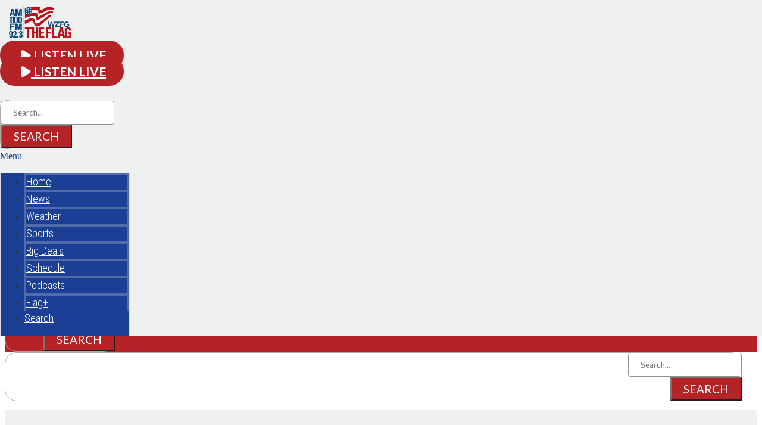

--- FILE ---
content_type: text/html; charset=UTF-8
request_url: https://www.am1100theflag.com/tags/candidate-0?page=8
body_size: 140042
content:
<!doctype html>
<html lang="en-US" prefix="og: http://ogp.me/ns#">
<head>
  <meta charset="UTF-8">
    <meta name="viewport" content="width=device-width, initial-scale=1">
  <link rel="profile" href="https://gmpg.org/xfn/11">
  <title>Page 8 &#8211; The Flag &#8211; AM 1100 and FM 92.3 WZFG</title>
		<script type="text/javascript">if (site_GlobalArr && site_GlobalArr != 'undefined') { }else{ var site_GlobalArr = []; } site_GlobalArr["templateTheme"] = 'hello-elementor'; site_GlobalArr["templateThemeChild"] = 'hello-theme-child-master';  site_GlobalArr["blogId"] = '2327'; site_GlobalArr["is_pjax"] = 0;</script><!-- here NEW events calendar  : events-customize-changes.php -->
		<script type="text/javascript"> if (site_GlobalArr && site_GlobalArr != 'undefined') { }else{ var site_GlobalArr = []; } site_GlobalArr["blogId"] = '2327';
 window.ITM_enablePjax = 0; site_GlobalArr["is_pjax"] = 0;
</script><!-- here pjax settings -->
<style>
.banner_lightbox { display: none; }
</style>
<meta name='robots' content='max-image-preview:large' />
	<style>img:is([sizes="auto" i], [sizes^="auto," i]) { contain-intrinsic-size: 3000px 1500px }</style>
	<meta http-equiv="X-UA-Compatible" content="IE=Edge" /><link rel='dns-prefetch' href='//www.am1100theflag.com' />
<link rel='dns-prefetch' href='//sdk.amazonaws.com' />
<link rel='dns-prefetch' href='//widgets.listenlive.co' />
<link rel='dns-prefetch' href='//www.google.com' />
<link rel='dns-prefetch' href='//maxcdn.bootstrapcdn.com' />
<link rel='dns-prefetch' href='//use.fontawesome.com' />
<link rel='dns-prefetch' href='//dehayf5mhw1h7.cloudfront.net' />
<link rel='dns-prefetch' href='//www.googletagmanager.com' />
<link rel="alternate" type="application/rss+xml" title="The Flag - AM 1100 and FM 92.3 WZFG &raquo; Feed" href="https://www.am1100theflag.com/feed/" />
<link rel="alternate" type="application/rss+xml" title="The Flag - AM 1100 and FM 92.3 WZFG &raquo; Comments Feed" href="https://www.am1100theflag.com/comments/feed/" />
<link rel="alternate" type="text/calendar" title="The Flag - AM 1100 and FM 92.3 WZFG &raquo; iCal Feed" href="https://www.am1100theflag.com/events/?ical=1" />
<script type="text/javascript">
/* <![CDATA[ */
window._wpemojiSettings = {"baseUrl":"https:\/\/s.w.org\/images\/core\/emoji\/16.0.1\/72x72\/","ext":".png","svgUrl":"https:\/\/s.w.org\/images\/core\/emoji\/16.0.1\/svg\/","svgExt":".svg","source":{"concatemoji":"https:\/\/www.am1100theflag.com\/wp-includes\/js\/wp-emoji-release.min.js?ver=6.8.3"}};
/*! This file is auto-generated */
!function(s,n){var o,i,e;function c(e){try{var t={supportTests:e,timestamp:(new Date).valueOf()};sessionStorage.setItem(o,JSON.stringify(t))}catch(e){}}function p(e,t,n){e.clearRect(0,0,e.canvas.width,e.canvas.height),e.fillText(t,0,0);var t=new Uint32Array(e.getImageData(0,0,e.canvas.width,e.canvas.height).data),a=(e.clearRect(0,0,e.canvas.width,e.canvas.height),e.fillText(n,0,0),new Uint32Array(e.getImageData(0,0,e.canvas.width,e.canvas.height).data));return t.every(function(e,t){return e===a[t]})}function u(e,t){e.clearRect(0,0,e.canvas.width,e.canvas.height),e.fillText(t,0,0);for(var n=e.getImageData(16,16,1,1),a=0;a<n.data.length;a++)if(0!==n.data[a])return!1;return!0}function f(e,t,n,a){switch(t){case"flag":return n(e,"\ud83c\udff3\ufe0f\u200d\u26a7\ufe0f","\ud83c\udff3\ufe0f\u200b\u26a7\ufe0f")?!1:!n(e,"\ud83c\udde8\ud83c\uddf6","\ud83c\udde8\u200b\ud83c\uddf6")&&!n(e,"\ud83c\udff4\udb40\udc67\udb40\udc62\udb40\udc65\udb40\udc6e\udb40\udc67\udb40\udc7f","\ud83c\udff4\u200b\udb40\udc67\u200b\udb40\udc62\u200b\udb40\udc65\u200b\udb40\udc6e\u200b\udb40\udc67\u200b\udb40\udc7f");case"emoji":return!a(e,"\ud83e\udedf")}return!1}function g(e,t,n,a){var r="undefined"!=typeof WorkerGlobalScope&&self instanceof WorkerGlobalScope?new OffscreenCanvas(300,150):s.createElement("canvas"),o=r.getContext("2d",{willReadFrequently:!0}),i=(o.textBaseline="top",o.font="600 32px Arial",{});return e.forEach(function(e){i[e]=t(o,e,n,a)}),i}function t(e){var t=s.createElement("script");t.src=e,t.defer=!0,s.head.appendChild(t)}"undefined"!=typeof Promise&&(o="wpEmojiSettingsSupports",i=["flag","emoji"],n.supports={everything:!0,everythingExceptFlag:!0},e=new Promise(function(e){s.addEventListener("DOMContentLoaded",e,{once:!0})}),new Promise(function(t){var n=function(){try{var e=JSON.parse(sessionStorage.getItem(o));if("object"==typeof e&&"number"==typeof e.timestamp&&(new Date).valueOf()<e.timestamp+604800&&"object"==typeof e.supportTests)return e.supportTests}catch(e){}return null}();if(!n){if("undefined"!=typeof Worker&&"undefined"!=typeof OffscreenCanvas&&"undefined"!=typeof URL&&URL.createObjectURL&&"undefined"!=typeof Blob)try{var e="postMessage("+g.toString()+"("+[JSON.stringify(i),f.toString(),p.toString(),u.toString()].join(",")+"));",a=new Blob([e],{type:"text/javascript"}),r=new Worker(URL.createObjectURL(a),{name:"wpTestEmojiSupports"});return void(r.onmessage=function(e){c(n=e.data),r.terminate(),t(n)})}catch(e){}c(n=g(i,f,p,u))}t(n)}).then(function(e){for(var t in e)n.supports[t]=e[t],n.supports.everything=n.supports.everything&&n.supports[t],"flag"!==t&&(n.supports.everythingExceptFlag=n.supports.everythingExceptFlag&&n.supports[t]);n.supports.everythingExceptFlag=n.supports.everythingExceptFlag&&!n.supports.flag,n.DOMReady=!1,n.readyCallback=function(){n.DOMReady=!0}}).then(function(){return e}).then(function(){var e;n.supports.everything||(n.readyCallback(),(e=n.source||{}).concatemoji?t(e.concatemoji):e.wpemoji&&e.twemoji&&(t(e.twemoji),t(e.wpemoji)))}))}((window,document),window._wpemojiSettings);
/* ]]> */
</script>
<link rel='stylesheet' id='dashicons-css' href='https://www.am1100theflag.com/wp-includes/css/dashicons.min.css?ver=6.8.3' type='text/css' media='all' />
<link rel='stylesheet' id='elusive-css' href='https://www.am1100theflag.com/wp-content/plugins/menu-icons/vendor/codeinwp/icon-picker/css/types/elusive.min.css?ver=2.0' type='text/css' media='all' />
<link rel='stylesheet' id='menu-icon-font-awesome-css' href='https://www.am1100theflag.com/wp-content/plugins/menu-icons/css/fontawesome/css/all.min.css?ver=5.15.4' type='text/css' media='all' />
<link rel='stylesheet' id='foundation-icons-css' href='https://www.am1100theflag.com/wp-content/plugins/menu-icons/vendor/codeinwp/icon-picker/css/types/foundation-icons.min.css?ver=3.0' type='text/css' media='all' />
<link rel='stylesheet' id='menu-icons-extra-css' href='https://www.am1100theflag.com/wp-content/plugins/menu-icons/css/extra.min.css?ver=0.13.7' type='text/css' media='all' />
<link rel='stylesheet' id='tribe-common-skeleton-style-css' href='https://www.am1100theflag.com/wp-content/plugins/the-events-calendar-new/common/src/resources/css/common-skeleton.min.css?ver=4.13.2' type='text/css' media='all' />
<link rel='stylesheet' id='tribe-tooltip-css' href='https://www.am1100theflag.com/wp-content/plugins/the-events-calendar-new/common/src/resources/css/tooltip.min.css?ver=4.13.2' type='text/css' media='all' />
<style id='wp-emoji-styles-inline-css' type='text/css'>

	img.wp-smiley, img.emoji {
		display: inline !important;
		border: none !important;
		box-shadow: none !important;
		height: 1em !important;
		width: 1em !important;
		margin: 0 0.07em !important;
		vertical-align: -0.1em !important;
		background: none !important;
		padding: 0 !important;
	}
</style>
<style id='classic-theme-styles-inline-css' type='text/css'>
/*! This file is auto-generated */
.wp-block-button__link{color:#fff;background-color:#32373c;border-radius:9999px;box-shadow:none;text-decoration:none;padding:calc(.667em + 2px) calc(1.333em + 2px);font-size:1.125em}.wp-block-file__button{background:#32373c;color:#fff;text-decoration:none}
</style>
<style id='global-styles-inline-css' type='text/css'>
:root{--wp--preset--aspect-ratio--square: 1;--wp--preset--aspect-ratio--4-3: 4/3;--wp--preset--aspect-ratio--3-4: 3/4;--wp--preset--aspect-ratio--3-2: 3/2;--wp--preset--aspect-ratio--2-3: 2/3;--wp--preset--aspect-ratio--16-9: 16/9;--wp--preset--aspect-ratio--9-16: 9/16;--wp--preset--color--black: #000000;--wp--preset--color--cyan-bluish-gray: #abb8c3;--wp--preset--color--white: #ffffff;--wp--preset--color--pale-pink: #f78da7;--wp--preset--color--vivid-red: #cf2e2e;--wp--preset--color--luminous-vivid-orange: #ff6900;--wp--preset--color--luminous-vivid-amber: #fcb900;--wp--preset--color--light-green-cyan: #7bdcb5;--wp--preset--color--vivid-green-cyan: #00d084;--wp--preset--color--pale-cyan-blue: #8ed1fc;--wp--preset--color--vivid-cyan-blue: #0693e3;--wp--preset--color--vivid-purple: #9b51e0;--wp--preset--gradient--vivid-cyan-blue-to-vivid-purple: linear-gradient(135deg,rgba(6,147,227,1) 0%,rgb(155,81,224) 100%);--wp--preset--gradient--light-green-cyan-to-vivid-green-cyan: linear-gradient(135deg,rgb(122,220,180) 0%,rgb(0,208,130) 100%);--wp--preset--gradient--luminous-vivid-amber-to-luminous-vivid-orange: linear-gradient(135deg,rgba(252,185,0,1) 0%,rgba(255,105,0,1) 100%);--wp--preset--gradient--luminous-vivid-orange-to-vivid-red: linear-gradient(135deg,rgba(255,105,0,1) 0%,rgb(207,46,46) 100%);--wp--preset--gradient--very-light-gray-to-cyan-bluish-gray: linear-gradient(135deg,rgb(238,238,238) 0%,rgb(169,184,195) 100%);--wp--preset--gradient--cool-to-warm-spectrum: linear-gradient(135deg,rgb(74,234,220) 0%,rgb(151,120,209) 20%,rgb(207,42,186) 40%,rgb(238,44,130) 60%,rgb(251,105,98) 80%,rgb(254,248,76) 100%);--wp--preset--gradient--blush-light-purple: linear-gradient(135deg,rgb(255,206,236) 0%,rgb(152,150,240) 100%);--wp--preset--gradient--blush-bordeaux: linear-gradient(135deg,rgb(254,205,165) 0%,rgb(254,45,45) 50%,rgb(107,0,62) 100%);--wp--preset--gradient--luminous-dusk: linear-gradient(135deg,rgb(255,203,112) 0%,rgb(199,81,192) 50%,rgb(65,88,208) 100%);--wp--preset--gradient--pale-ocean: linear-gradient(135deg,rgb(255,245,203) 0%,rgb(182,227,212) 50%,rgb(51,167,181) 100%);--wp--preset--gradient--electric-grass: linear-gradient(135deg,rgb(202,248,128) 0%,rgb(113,206,126) 100%);--wp--preset--gradient--midnight: linear-gradient(135deg,rgb(2,3,129) 0%,rgb(40,116,252) 100%);--wp--preset--font-size--small: 13px;--wp--preset--font-size--medium: 20px;--wp--preset--font-size--large: 36px;--wp--preset--font-size--x-large: 42px;--wp--preset--spacing--20: 0.44rem;--wp--preset--spacing--30: 0.67rem;--wp--preset--spacing--40: 1rem;--wp--preset--spacing--50: 1.5rem;--wp--preset--spacing--60: 2.25rem;--wp--preset--spacing--70: 3.38rem;--wp--preset--spacing--80: 5.06rem;--wp--preset--shadow--natural: 6px 6px 9px rgba(0, 0, 0, 0.2);--wp--preset--shadow--deep: 12px 12px 50px rgba(0, 0, 0, 0.4);--wp--preset--shadow--sharp: 6px 6px 0px rgba(0, 0, 0, 0.2);--wp--preset--shadow--outlined: 6px 6px 0px -3px rgba(255, 255, 255, 1), 6px 6px rgba(0, 0, 0, 1);--wp--preset--shadow--crisp: 6px 6px 0px rgba(0, 0, 0, 1);}:where(.is-layout-flex){gap: 0.5em;}:where(.is-layout-grid){gap: 0.5em;}body .is-layout-flex{display: flex;}.is-layout-flex{flex-wrap: wrap;align-items: center;}.is-layout-flex > :is(*, div){margin: 0;}body .is-layout-grid{display: grid;}.is-layout-grid > :is(*, div){margin: 0;}:where(.wp-block-columns.is-layout-flex){gap: 2em;}:where(.wp-block-columns.is-layout-grid){gap: 2em;}:where(.wp-block-post-template.is-layout-flex){gap: 1.25em;}:where(.wp-block-post-template.is-layout-grid){gap: 1.25em;}.has-black-color{color: var(--wp--preset--color--black) !important;}.has-cyan-bluish-gray-color{color: var(--wp--preset--color--cyan-bluish-gray) !important;}.has-white-color{color: var(--wp--preset--color--white) !important;}.has-pale-pink-color{color: var(--wp--preset--color--pale-pink) !important;}.has-vivid-red-color{color: var(--wp--preset--color--vivid-red) !important;}.has-luminous-vivid-orange-color{color: var(--wp--preset--color--luminous-vivid-orange) !important;}.has-luminous-vivid-amber-color{color: var(--wp--preset--color--luminous-vivid-amber) !important;}.has-light-green-cyan-color{color: var(--wp--preset--color--light-green-cyan) !important;}.has-vivid-green-cyan-color{color: var(--wp--preset--color--vivid-green-cyan) !important;}.has-pale-cyan-blue-color{color: var(--wp--preset--color--pale-cyan-blue) !important;}.has-vivid-cyan-blue-color{color: var(--wp--preset--color--vivid-cyan-blue) !important;}.has-vivid-purple-color{color: var(--wp--preset--color--vivid-purple) !important;}.has-black-background-color{background-color: var(--wp--preset--color--black) !important;}.has-cyan-bluish-gray-background-color{background-color: var(--wp--preset--color--cyan-bluish-gray) !important;}.has-white-background-color{background-color: var(--wp--preset--color--white) !important;}.has-pale-pink-background-color{background-color: var(--wp--preset--color--pale-pink) !important;}.has-vivid-red-background-color{background-color: var(--wp--preset--color--vivid-red) !important;}.has-luminous-vivid-orange-background-color{background-color: var(--wp--preset--color--luminous-vivid-orange) !important;}.has-luminous-vivid-amber-background-color{background-color: var(--wp--preset--color--luminous-vivid-amber) !important;}.has-light-green-cyan-background-color{background-color: var(--wp--preset--color--light-green-cyan) !important;}.has-vivid-green-cyan-background-color{background-color: var(--wp--preset--color--vivid-green-cyan) !important;}.has-pale-cyan-blue-background-color{background-color: var(--wp--preset--color--pale-cyan-blue) !important;}.has-vivid-cyan-blue-background-color{background-color: var(--wp--preset--color--vivid-cyan-blue) !important;}.has-vivid-purple-background-color{background-color: var(--wp--preset--color--vivid-purple) !important;}.has-black-border-color{border-color: var(--wp--preset--color--black) !important;}.has-cyan-bluish-gray-border-color{border-color: var(--wp--preset--color--cyan-bluish-gray) !important;}.has-white-border-color{border-color: var(--wp--preset--color--white) !important;}.has-pale-pink-border-color{border-color: var(--wp--preset--color--pale-pink) !important;}.has-vivid-red-border-color{border-color: var(--wp--preset--color--vivid-red) !important;}.has-luminous-vivid-orange-border-color{border-color: var(--wp--preset--color--luminous-vivid-orange) !important;}.has-luminous-vivid-amber-border-color{border-color: var(--wp--preset--color--luminous-vivid-amber) !important;}.has-light-green-cyan-border-color{border-color: var(--wp--preset--color--light-green-cyan) !important;}.has-vivid-green-cyan-border-color{border-color: var(--wp--preset--color--vivid-green-cyan) !important;}.has-pale-cyan-blue-border-color{border-color: var(--wp--preset--color--pale-cyan-blue) !important;}.has-vivid-cyan-blue-border-color{border-color: var(--wp--preset--color--vivid-cyan-blue) !important;}.has-vivid-purple-border-color{border-color: var(--wp--preset--color--vivid-purple) !important;}.has-vivid-cyan-blue-to-vivid-purple-gradient-background{background: var(--wp--preset--gradient--vivid-cyan-blue-to-vivid-purple) !important;}.has-light-green-cyan-to-vivid-green-cyan-gradient-background{background: var(--wp--preset--gradient--light-green-cyan-to-vivid-green-cyan) !important;}.has-luminous-vivid-amber-to-luminous-vivid-orange-gradient-background{background: var(--wp--preset--gradient--luminous-vivid-amber-to-luminous-vivid-orange) !important;}.has-luminous-vivid-orange-to-vivid-red-gradient-background{background: var(--wp--preset--gradient--luminous-vivid-orange-to-vivid-red) !important;}.has-very-light-gray-to-cyan-bluish-gray-gradient-background{background: var(--wp--preset--gradient--very-light-gray-to-cyan-bluish-gray) !important;}.has-cool-to-warm-spectrum-gradient-background{background: var(--wp--preset--gradient--cool-to-warm-spectrum) !important;}.has-blush-light-purple-gradient-background{background: var(--wp--preset--gradient--blush-light-purple) !important;}.has-blush-bordeaux-gradient-background{background: var(--wp--preset--gradient--blush-bordeaux) !important;}.has-luminous-dusk-gradient-background{background: var(--wp--preset--gradient--luminous-dusk) !important;}.has-pale-ocean-gradient-background{background: var(--wp--preset--gradient--pale-ocean) !important;}.has-electric-grass-gradient-background{background: var(--wp--preset--gradient--electric-grass) !important;}.has-midnight-gradient-background{background: var(--wp--preset--gradient--midnight) !important;}.has-small-font-size{font-size: var(--wp--preset--font-size--small) !important;}.has-medium-font-size{font-size: var(--wp--preset--font-size--medium) !important;}.has-large-font-size{font-size: var(--wp--preset--font-size--large) !important;}.has-x-large-font-size{font-size: var(--wp--preset--font-size--x-large) !important;}
:where(.wp-block-post-template.is-layout-flex){gap: 1.25em;}:where(.wp-block-post-template.is-layout-grid){gap: 1.25em;}
:where(.wp-block-columns.is-layout-flex){gap: 2em;}:where(.wp-block-columns.is-layout-grid){gap: 2em;}
:root :where(.wp-block-pullquote){font-size: 1.5em;line-height: 1.6;}
</style>
<link rel='stylesheet' id='onecms-social-share-css' href='https://www.am1100theflag.com/wp-content/plugins/onecms-social-share/public/assets/css/onecms-social-share-public.css?ver=2.1.0_3' type='text/css' media='all' />
<link rel='stylesheet' id='onecms-social-share-fontawesome-css' href='https://www.am1100theflag.com/wp-content/plugins/1-a-common-library/fontawesome/6.5.0/css/all.min.css?ver=6.5.0' type='text/css' media='all' />
<link rel='stylesheet' id='onecms-social-share-poppins-css' href='https://www.am1100theflag.com/wp-content/plugins/onecms-social-share/public/assets/fonts/poppins/poppins.css?ver=2.1.0' type='text/css' media='all' />
<style id='dominant-color-styles-inline-css' type='text/css'>
img[data-dominant-color]:not(.has-transparency) { background-color: var(--dominant-color); }
</style>
<link rel='stylesheet' id='front-advertise-css' href='https://www.am1100theflag.com/wp-content/plugins/advertise/assets/css/front.css?ver=6.8.3' type='text/css' media='all' />
<link rel='stylesheet' id='font-awesome-css' href='https://www.am1100theflag.com/wp-content/plugins/elementor/assets/lib/font-awesome/css/font-awesome.min.css?ver=4.7.0' type='text/css' media='all' />
<link rel='stylesheet' id='epic-social-share-css' href='https://www.am1100theflag.com/wp-content/plugins/epic-social-share/assets/css/social-share.css?ver=1.0.2.0' type='text/css' media='all' />
<link rel='stylesheet' id='widget-calendar-pro-style-css-css' href='https://www.am1100theflag.com/wp-content/plugins/events-calendar-pro-new/src/resources/css/widget-theme.min.css?ver=6.8.3' type='text/css' media='all' />
<link rel='stylesheet' id='wpa-style-css' href='https://www.am1100theflag.com/wp-content/plugins/wp-accessibility/css/wpa-style.css?ver=1.7.14' type='text/css' media='all' />
<style id='wpa-style-inline-css' type='text/css'>
:root { --admin-bar-top : 7px; }
</style>
<link rel='stylesheet' id='wpb-app-manager-css' href='https://www.am1100theflag.com/wp-content/plugins/wpb-app-manager/public/css/wpb-app-manager-public.css?ver=1.0.0' type='text/css' media='all' />
<link rel='stylesheet' id='wpb-app-manager-smart-app-banner-css-css' href='https://www.am1100theflag.com/wp-content/plugins/wpb-app-manager/public/css/smart-app-banner.css?ver=0.7.18' type='text/css' media='all' />
<link rel='stylesheet' id='wpb-audio-stream-manager-select2-style-css' href='https://www.am1100theflag.com/wp-content/plugins/wpb-audio-stream-manager/public/css/select2.css?ver=4.0.7' type='text/css' media='all' />
<link rel='stylesheet' id='wpb-audio-stream-manager-css' href='https://www.am1100theflag.com/wp-content/plugins/wpb-audio-stream-manager/public/css/wpb-audio-stream-manager-public.css?ver=1.1.10' type='text/css' media='all' />
<link rel='stylesheet' id='wpb-audio-stream-manager-now-playing-info-css-css' href='https://www.am1100theflag.com/wp-content/plugins/wpb-audio-stream-manager/public/css/onecms-now-playing-info-public-new.css?ver=2020_04_01' type='text/css' media='all' />
<link rel='stylesheet' id='wpb-audio-stream-manager-show-stream-css-css' href='https://www.am1100theflag.com/wp-content/plugins/wpb-audio-stream-manager/public/css/onecms-show-stream-public-new.css?ver=2020_04_01' type='text/css' media='all' />
<link rel='stylesheet' id='wpb-ssl-podcast-css' href='https://www.am1100theflag.com/wp-content/plugins/wpb-ssl-podcast/public/css/wpb-ssl-podcast-public.css?ver=1.0.0' type='text/css' media='all' />
<link rel='stylesheet' id='wpb-ugc-v2-css' href='https://www.am1100theflag.com/wp-content/plugins/wpb-ugc-v2/public/css/wpb-ugc-v2-public.css?ver=2.0.0' type='text/css' media='all' />
<link rel='stylesheet' id='wpb-ugc-v2bootstrap-css-css' href='https://www.am1100theflag.com/wp-content/plugins/wpb-ugc-v2/public/css/ugc_bootstrap.css?ver=3.3.7' type='text/css' media='all' />
<link rel='stylesheet' id='wpb-ugc-v2filestyle-css-css' href='https://www.am1100theflag.com/wp-content/plugins/wpb-ugc-v2/public/css/fileinput.min.css?ver=3.3.7' type='text/css' media='all' />
<link rel='stylesheet' id='wpb-ugc-v2-validator-css-css' href='https://www.am1100theflag.com/wp-content/plugins/wpb-ugc-v2/public/css/bootstrapValidator.min.css?ver=2.0.0' type='text/css' media='all' />
<link rel='stylesheet' id='wpb_recent_post_default_styles-css' href='https://www.am1100theflag.com/wp-content/plugins/wpb-widget-recent-posts-advanced/inc/css/default-styles.css?v=2019730&#038;ver=6.8.3' type='text/css' media='all' />
<link rel='stylesheet' id='wp-color-picker-css' href='https://www.am1100theflag.com/wp-admin/css/color-picker.min.css?ver=6.8.3' type='text/css' media='all' />
<link rel='stylesheet' id='colorbox-css-css' href='https://www.am1100theflag.com/wp-content/plugins/wcp-openweather/assets/libs/colorbox/colorbox.css?ver=6.8.3' type='text/css' media='all' />
<link rel='stylesheet' id='rpw-css-css' href='https://www.am1100theflag.com/wp-content/plugins/wcp-openweather/assets/css/style.css?ver=6.8.3' type='text/css' media='all' />
<link rel='stylesheet' id='rpw-theme-696cff89986c2-css-css' href='https://www.am1100theflag.com/wp-content/plugins/wcp-openweather/theme/default/assets/css/style.css?ver=6.8.3' type='text/css' media='all' />
<link rel='stylesheet' id='weblator_polling-plugin-styles-css' href='https://www.am1100theflag.com/wp-content/plugins/weblator_polling/public/assets/css/public.css?ver=1.3.5.6' type='text/css' media='all' />
<link rel='stylesheet' id='weblator_polling-fa-css' href='https://www.am1100theflag.com/wp-content/plugins/weblator_polling/public/assets/css/font-awesome.min.css?ver=1.3.5.6' type='text/css' media='all' />
<link rel='stylesheet' id='hello-elementor-css' href='https://www.am1100theflag.com/wp-content/themes/hello-elementor/style.min.css?ver=2.2.0' type='text/css' media='all' />
<link rel='stylesheet' id='hello-elementor-theme-style-css' href='https://www.am1100theflag.com/wp-content/themes/hello-elementor/theme.min.css?ver=2.2.0' type='text/css' media='all' />
<link rel='stylesheet' id='episode-content-tabs-2-css' href='https://www.am1100theflag.com/wp-content/plugins/wpb-show-core/modules/episode-transcription/public//css/episode-content-tabs.css?ver=1.1.2' type='text/css' media='screen' />
<link rel='stylesheet' id='podcast_player_new_css-css' href='https://www.am1100theflag.com/wp-content/plugins/wpb-show-core/modules/jplayer/skin/podcast_player_new/podcast_player_new.css?v=051524_2&#038;ver=6.8.3' type='text/css' media='screen' />
<link rel='stylesheet' id='bundle-css' href='https://www.am1100theflag.com/wp-content/themes/hello-theme-child-master/public/bundle.css?ver=1.7' type='text/css' media='all' />
<link rel='stylesheet' id='stylesheet-css' href='https://www.am1100theflag.com/wp-content/themes/hello-theme-child-master/style.css?ver=6.8.3' type='text/css' media='all' />
<link rel='stylesheet' id='jet-elements-css' href='https://www.am1100theflag.com/wp-content/plugins/jet-elements/assets/css/jet-elements.css?ver=2.6.11' type='text/css' media='all' />
<link rel='stylesheet' id='jet-elements-skin-css' href='https://www.am1100theflag.com/wp-content/plugins/jet-elements/assets/css/jet-elements-skin.css?ver=2.6.11' type='text/css' media='all' />
<link rel='stylesheet' id='elementor-icons-css' href='https://www.am1100theflag.com/wp-content/plugins/elementor/assets/lib/eicons/css/elementor-icons.min.css?ver=5.25.0' type='text/css' media='all' />
<link rel='stylesheet' id='elementor-frontend-css' href='https://www.am1100theflag.com/wp-content/plugins/elementor/assets/css/frontend.min.css?ver=3.18.2' type='text/css' media='all' />
<link rel='stylesheet' id='swiper-css' href='https://www.am1100theflag.com/wp-content/plugins/elementor/assets/lib/swiper/v8/css/swiper.min.css?ver=8.4.5' type='text/css' media='all' />
<link rel='stylesheet' id='elementor-post-62906-css' href='https://www.am1100theflag.com/wp-content/uploads/sites/2327/elementor/css/post-62906.css?ver=1727940421' type='text/css' media='all' />
<link rel='stylesheet' id='elementor-pro-css' href='https://www.am1100theflag.com/wp-content/plugins/elementor-pro/assets/css/frontend.min.css?ver=3.18.1' type='text/css' media='all' />
<link rel='stylesheet' id='jet-blog-css' href='https://www.am1100theflag.com/wp-content/plugins/jet-blog/assets/css/jet-blog.css?ver=2.3.3' type='text/css' media='all' />
<link rel='stylesheet' id='namogo-icons-css' href='https://www.am1100theflag.com/wp-content/plugins/elementor-extras/assets/lib/nicons/css/nicons.css?ver=2.2.52' type='text/css' media='all' />
<link rel='stylesheet' id='elementor-extras-frontend-css' href='https://www.am1100theflag.com/wp-content/plugins/elementor-extras/assets/css/frontend.min.css?ver=2.2.52' type='text/css' media='all' />
<link rel='stylesheet' id='elementor-post-62971-css' href='https://www.am1100theflag.com/wp-content/uploads/sites/2327/elementor/css/post-62971.css?ver=1727940422' type='text/css' media='all' />
<link rel='stylesheet' id='elementor-post-63022-css' href='https://www.am1100theflag.com/wp-content/uploads/sites/2327/elementor/css/post-63022.css?ver=1728061526' type='text/css' media='all' />
<style id='akismet-widget-style-inline-css' type='text/css'>

			.a-stats {
				--akismet-color-mid-green: #357b49;
				--akismet-color-white: #fff;
				--akismet-color-light-grey: #f6f7f7;

				max-width: 350px;
				width: auto;
			}

			.a-stats * {
				all: unset;
				box-sizing: border-box;
			}

			.a-stats strong {
				font-weight: 600;
			}

			.a-stats a.a-stats__link,
			.a-stats a.a-stats__link:visited,
			.a-stats a.a-stats__link:active {
				background: var(--akismet-color-mid-green);
				border: none;
				box-shadow: none;
				border-radius: 8px;
				color: var(--akismet-color-white);
				cursor: pointer;
				display: block;
				font-family: -apple-system, BlinkMacSystemFont, 'Segoe UI', 'Roboto', 'Oxygen-Sans', 'Ubuntu', 'Cantarell', 'Helvetica Neue', sans-serif;
				font-weight: 500;
				padding: 12px;
				text-align: center;
				text-decoration: none;
				transition: all 0.2s ease;
			}

			/* Extra specificity to deal with TwentyTwentyOne focus style */
			.widget .a-stats a.a-stats__link:focus {
				background: var(--akismet-color-mid-green);
				color: var(--akismet-color-white);
				text-decoration: none;
			}

			.a-stats a.a-stats__link:hover {
				filter: brightness(110%);
				box-shadow: 0 4px 12px rgba(0, 0, 0, 0.06), 0 0 2px rgba(0, 0, 0, 0.16);
			}

			.a-stats .count {
				color: var(--akismet-color-white);
				display: block;
				font-size: 1.5em;
				line-height: 1.4;
				padding: 0 13px;
				white-space: nowrap;
			}
		
</style>
<link rel='stylesheet' id='login_nocaptcha_css-css' href='https://www.am1100theflag.com/wp-content/plugins/login-recaptcha/css/style.css?ver=1736916014' type='text/css' media='all' />
<link rel='stylesheet' id='sendpress-fe-css-css' href='https://www.am1100theflag.com/wp-content/plugins/vipclub/css/front-end.css?dt=12Nov2025&#038;ver=6.8.3' type='text/css' media='all' />
<link rel='stylesheet' id='jquery-ui-css' href='https://www.am1100theflag.com/wp-content/plugins/vipclub/css/jquery-ui-1-12-1.css?ver=6.8.3' type='text/css' media='all' />
<link rel='stylesheet' id='sendpress-bootstrap-css-css' href='https://www.am1100theflag.com/wp-content/plugins/vipclub/css/ugc_bootstrap.css?dt=16jun21&#038;ver=6.8.3' type='text/css' media='all' />
<link rel='stylesheet' id='font-awesome-official-css' href='https://use.fontawesome.com/releases/v6.6.0/css/all.css' type='text/css' media='all' integrity="sha384-h/hnnw1Bi4nbpD6kE7nYfCXzovi622sY5WBxww8ARKwpdLj5kUWjRuyiXaD1U2JT" crossorigin="anonymous" />
<link rel='stylesheet' id='stylesheet-editor-css' href='https://dehayf5mhw1h7.cloudfront.net/wp-content/uploads/sites/2327/wpbcss/wpbstyle-itmwpbelementorandpjaxmasterparent-026.css?ver=6.8.3' type='text/css' media='all' />
<link rel='stylesheet' id='wpb_extended_show_schedule_frontend_style_sheet-css' href='https://www.am1100theflag.com/wp-content/plugins/wpb-extended-show/frontend/css/extended-show-schedule.css?ver=6.8.3' type='text/css' media='all' />
<link rel='stylesheet' id='wpb-slider-default-css-css' href='https://www.am1100theflag.com/wp-content/plugins/wpb-slider/assets/css/wpb-slider-default.css?ver=6.8.3' type='text/css' media='all' />
<link rel='stylesheet' id='closing_dashboard_bootstrap_css-css' href='https://www.am1100theflag.com/wp-content/plugins/entity-closing-lite/css/wpb-bootstrap.css?ver=3.3.6' type='text/css' media='all' />
<link rel='stylesheet' id='closing_dashboard_front_styles_css-css' href='https://www.am1100theflag.com/wp-content/plugins/entity-closing-lite/css/styles-front.css?ver=1.0.3' type='text/css' media='all' />
<link rel='stylesheet' id='bannerlightwindow-style-css' href='https://www.am1100theflag.com/wp-content/plugins/wpb-banner-light-window/featherlight-1.2.3/release/featherlight.min.css?ver=1.2.3' type='text/css' media='all' />
<link rel='stylesheet' id='magnific-css' href='https://www.am1100theflag.com/wp-content/plugins/wpb-gdpr/frontend/css/magnific_1.css?ver=rand123' type='text/css' media='all' />
<link rel='stylesheet' id='ecs-styles-css' href='https://www.am1100theflag.com/wp-content/plugins/ele-custom-skin/assets/css/ecs-style.css?ver=3.1.7' type='text/css' media='all' />
<link rel='stylesheet' id='elementor-post-63104-css' href='https://www.am1100theflag.com/wp-content/uploads/sites/2327/elementor/css/post-63104.css?ver=1715941327' type='text/css' media='all' />
<link rel='stylesheet' id='elementor-post-63536-css' href='https://www.am1100theflag.com/wp-content/uploads/sites/2327/elementor/css/post-63536.css?ver=1665417636' type='text/css' media='all' />
<link rel='stylesheet' id='elementor-post-63596-css' href='https://www.am1100theflag.com/wp-content/uploads/sites/2327/elementor/css/post-63596.css?ver=1647552438' type='text/css' media='all' />
<link rel='stylesheet' id='elementor-post-64345-css' href='https://www.am1100theflag.com/wp-content/uploads/sites/2327/elementor/css/post-64345.css?ver=1640630635' type='text/css' media='all' />
<link rel='stylesheet' id='font-awesome-official-v4shim-css' href='https://use.fontawesome.com/releases/v6.6.0/css/v4-shims.css' type='text/css' media='all' integrity="sha384-Heamg4F/EELwbmnBJapxaWTkcdX/DCrJpYgSshI5BkI7xghn3RvDcpG+1xUJt/7K" crossorigin="anonymous" />
<link rel='stylesheet' id='google-fonts-1-css' href='https://fonts.googleapis.com/css?family=Roboto+Condensed%3A100%2C100italic%2C200%2C200italic%2C300%2C300italic%2C400%2C400italic%2C500%2C500italic%2C600%2C600italic%2C700%2C700italic%2C800%2C800italic%2C900%2C900italic%7CLato%3A100%2C100italic%2C200%2C200italic%2C300%2C300italic%2C400%2C400italic%2C500%2C500italic%2C600%2C600italic%2C700%2C700italic%2C800%2C800italic%2C900%2C900italic&#038;display=auto&#038;ver=6.8.3' type='text/css' media='all' />
<link rel='stylesheet' id='elementor-icons-shared-0-css' href='https://www.am1100theflag.com/wp-content/plugins/elementor/assets/lib/font-awesome/css/fontawesome.min.css?ver=5.15.3' type='text/css' media='all' />
<link rel='stylesheet' id='elementor-icons-fa-solid-css' href='https://www.am1100theflag.com/wp-content/plugins/elementor/assets/lib/font-awesome/css/solid.min.css?ver=5.15.3' type='text/css' media='all' />
<link rel='stylesheet' id='elementor-icons-fa-brands-css' href='https://www.am1100theflag.com/wp-content/plugins/elementor/assets/lib/font-awesome/css/brands.min.css?ver=5.15.3' type='text/css' media='all' />
<link rel="preconnect" href="https://fonts.gstatic.com/" crossorigin><script>if (document.location.protocol != "https:") {document.location = document.URL.replace(/^http:/i, "https:");}</script><script type="text/javascript" src="https://www.am1100theflag.com/wp-includes/js/jquery/jquery.min.js?ver=3.7.1" id="jquery-core-js"></script>
<script type="text/javascript" src="https://www.am1100theflag.com/wp-includes/js/jquery/jquery-migrate.min.js?ver=3.4.1" id="jquery-migrate-js"></script>
<script type="text/javascript" src="https://www.am1100theflag.com/wp-content/plugins/common_functions.js?ver=1.5.1.2" id="common-funcs-js-js"></script>
<script type="text/javascript" src="https://www.am1100theflag.com/wp-content/plugins/epic-social-share/assets/js/theia-sticky-sidebar.min.js?ver=1" id="epic-theia-sticky-sidebar-js"></script>
<script type="text/javascript" src="https://www.am1100theflag.com/wp-content/plugins/open-in-new-window-plugin/open_in_new_window_yes.js" id="oinw_vars-js"></script>
<script type="text/javascript" src="https://www.am1100theflag.com/wp-content/plugins/open-in-new-window-plugin/open_in_new_window.js" id="oinw_methods-js"></script>
<script type="text/javascript" src="https://www.am1100theflag.com/wp-content/plugins/wpb-banner-dfp-addon/js/jquery.inview.js?ver=6.8.3" id="jquery_inview_js-js"></script>
<script type="text/javascript" src="https://www.am1100theflag.com/wp-content/plugins/wpb-banner-light-window/featherlight-1.2.3/release/featherlight.min.js?ver=1.3.26" id="bannerlightwindow-script-js"></script>
<script type="text/javascript" src="https://www.am1100theflag.com/wp-content/plugins/wpb-contest/js/jquery.cookie.js?ver=6.8.3" id="wpb-contest-js"></script>
<script type="text/javascript" src="https://www.am1100theflag.com/wp-content/plugins/wpb-ssl-podcast/public/js/wpb-ssl-podcast-public.js?ver=1.0.0999" id="wpb-ssl-podcast-js"></script>
<script type="text/javascript" src="https://www.am1100theflag.com/wp-content/plugins/wcp-openweather/assets/libs/colorbox/jquery.colorbox-min.js?ver=1.0" id="colorbox-js-js"></script>
<script type="text/javascript" src="https://www.am1100theflag.com/wp-includes/js/jquery/ui/core.min.js?ver=1.13.3" id="jquery-ui-core-js"></script>
<script type="text/javascript" src="https://www.am1100theflag.com/wp-includes/js/jquery/ui/mouse.min.js?ver=1.13.3" id="jquery-ui-mouse-js"></script>
<script type="text/javascript" src="https://www.am1100theflag.com/wp-includes/js/jquery/ui/draggable.min.js?ver=1.13.3" id="jquery-ui-draggable-js"></script>
<script type="text/javascript" src="https://www.am1100theflag.com/wp-includes/js/jquery/ui/slider.min.js?ver=1.13.3" id="jquery-ui-slider-js"></script>
<script type="text/javascript" src="https://www.am1100theflag.com/wp-includes/js/jquery/jquery.ui.touch-punch.js?ver=0.2.2" id="jquery-touch-punch-js"></script>
<script type="text/javascript" src="https://www.am1100theflag.com/wp-content/plugins/wcp-openweather/assets/libs/iris/iris.min.js?ver=6.8.3" id="iris-js"></script>
<script type="text/javascript" id="rpw-gm-lib-js-extra">
/* <![CDATA[ */
var rpw_gapi = {"enabledGoogleMapsApi":"1","existsGoogleApiKey":"","emptyGoogleApiKeyMessage":"Google API key is required. Please, enter valid Google API Key in the \"API\" tab."};
/* ]]> */
</script>
<script type="text/javascript" src="https://www.am1100theflag.com/wp-content/plugins/wcp-openweather/assets/js/googlemap.js?ver=6.8.3" id="rpw-gm-lib-js"></script>
<script type="text/javascript" id="rpw-js-extra">
/* <![CDATA[ */
var ajax_rpw = {"base_url":"https:\/\/www.am1100theflag.com","ajax_url":"https:\/\/www.am1100theflag.com\/wp-admin\/admin-ajax.php","ajax_nonce":"5032905a2e"};
/* ]]> */
</script>
<script type="text/javascript" src="https://www.am1100theflag.com/wp-content/plugins/wcp-openweather/assets/js/main.js?ver=6.8.3" id="rpw-js"></script>
<script type="text/javascript" src="https://www.am1100theflag.com/wp-content/plugins/wcp-openweather/theme/default/assets/js/main.js?ver=6.8.3" id="rpw-theme-696cff89986c2-js"></script>
<script type="text/javascript" src="https://www.am1100theflag.com/wp-content/plugins/weblator_polling/public/assets/js/app/legend.js?ver=1.3.5.6" id="weblator_polling-legend-js"></script>
<script type="text/javascript" id="weblator_polling-plugin-script-js-extra">
/* <![CDATA[ */
var ajaxurl = "https:\/\/www.am1100theflag.com\/wp-admin\/admin-ajax.php";
/* ]]> */
</script>
<script type="text/javascript" src="https://www.am1100theflag.com/wp-content/plugins/weblator_polling/public/assets/js/app/public.js?ver=1.3.5.6" id="weblator_polling-plugin-script-js"></script>
<script type="text/javascript" src="https://www.am1100theflag.com/wp-content/plugins/wpb-show-core/inc/show/assets/js/show.js?ver=6.8.3" id="show_js_update-js"></script>
<script type="text/javascript" src="https://www.google.com/recaptcha/api.js?onload=submitDisable" id="login_nocaptcha_google_api-js"></script>
<script type="text/javascript" src="https://www.am1100theflag.com/wp-content/plugins/wpb-ugc-v2/public/js/bootstrapValidator.min.js?ver=2.0.0" id="wpb-ugc-v2-validator-js-js"></script>
<script type="text/javascript" src="https://www.am1100theflag.com/wp-content/plugins/wpb-ugc-v2/public/js/fileinput.min.js?ver=2.0.0" id="wpb-ugc-v2-fileinput-js-js"></script>
<script type="text/javascript" src="https://www.am1100theflag.com/wp-content/plugins/wpb-ugc-v2/public/js/wpb-ugc-v2-public.js?dt=01_10_20&amp;ver=2.0.0" id="wpb-ugc-v2-js"></script>
<script type="text/javascript" id="ecs_ajax_load-js-extra">
/* <![CDATA[ */
var ecs_ajax_params = {"ajaxurl":"https:\/\/www.am1100theflag.com\/wp-admin\/admin-ajax.php","posts":"{\"page\":8,\"name\":\"candidate-0\",\"category_name\":\"tags\",\"ee-page\":\"8\",\"error\":\"\",\"m\":\"\",\"p\":0,\"post_parent\":\"\",\"subpost\":\"\",\"subpost_id\":\"\",\"attachment\":\"\",\"attachment_id\":0,\"pagename\":\"\",\"page_id\":0,\"second\":\"\",\"minute\":\"\",\"hour\":\"\",\"day\":0,\"monthnum\":0,\"year\":0,\"w\":0,\"tag\":\"\",\"cat\":\"\",\"tag_id\":\"\",\"author\":\"\",\"author_name\":\"\",\"feed\":\"\",\"tb\":\"\",\"paged\":0,\"meta_key\":\"\",\"meta_value\":\"\",\"preview\":\"\",\"s\":\"\",\"sentence\":\"\",\"title\":\"\",\"fields\":\"all\",\"menu_order\":\"\",\"embed\":\"\",\"category__in\":[],\"category__not_in\":[],\"category__and\":[],\"post__in\":[],\"post__not_in\":[],\"post_name__in\":[],\"tag__in\":[],\"tag__not_in\":[],\"tag__and\":[],\"tag_slug__in\":[],\"tag_slug__and\":[],\"post_parent__in\":[],\"post_parent__not_in\":[],\"author__in\":[],\"author__not_in\":[],\"search_columns\":[],\"no_found_rows\":true,\"post_type\":[\"post\",\"page\",\"e-landing-page\"],\"ignore_sticky_posts\":false,\"suppress_filters\":false,\"cache_results\":true,\"update_post_term_cache\":true,\"update_menu_item_cache\":false,\"lazy_load_term_meta\":true,\"update_post_meta_cache\":true,\"posts_per_page\":10,\"nopaging\":false,\"comments_per_page\":\"50\",\"order\":\"DESC\"}"};
/* ]]> */
</script>
<script type="text/javascript" src="https://www.am1100theflag.com/wp-content/plugins/ele-custom-skin/assets/js/ecs_ajax_pagination.js?ver=3.1.7" id="ecs_ajax_load-js"></script>
<script type="text/javascript" src="https://www.am1100theflag.com/wp-content/plugins/ele-custom-skin/assets/js/ecs.js?ver=3.1.7" id="ecs-script-js"></script>
<!-- common frontend header code put here -->
<script type="text/javascript">
	if (site_GlobalArr && site_GlobalArr != 'undefined') { }else{ var site_GlobalArr = []; }
	var siteURL_Global_value = window.location.href; siteURL_Global_value = siteURL_Global_value.replace("http://", ""); siteURL_Global_value = siteURL_Global_value.replace("https://", "");    var tempArr_Global = siteURL_Global_value.split('/');    site_GlobalArr["blogId"] = '2327'; site_GlobalArr["siteURL"] = tempArr_Global[0];
	try {  if (tempArr_Global[1] == 'category') { site_GlobalArr["pageFlag"] = 'category_list_page'; }else if (tempArr_Global[1] == 'events') { site_GlobalArr["pageFlag"] = 'upcoming_events_list_page'; }    }catch(err){}
	</script>
	<link rel="EditURI" type="application/rsd+xml" title="RSD" href="https://www.am1100theflag.com/xmlrpc.php?rsd" />
<script> var $ = jQuery; </script><meta name="generator" content="Performance Lab 1.9.0; modules: images/dominant-color, images/webp-support, images/webp-uploads">
<!-- Open Graph Meta Data by WP-Open-Graph plugin-->
<meta property="og:site_name" content="The Flag - AM 1100 and FM 92.3 WZFG" />
<meta property="og:locale" content="en_us" />
<meta property="og:type" content="article" />
<meta property="og:image:width" content="1000" />
<meta property="og:image:height" content="563" />
<meta property="og:image" content="https://dehayf5mhw1h7.cloudfront.net/wp-content/uploads/sites/2327/2026/01/18032432/add-a-subheading-1000-x-563-px-2026-01-17t212258-132.png" />
<meta property="og:title" content="" />
<meta property="og:description" content="" />
<!-- End : Open Graph Meta Data -->
<script type="text/javascript">var eventsJSArr = []; var eventPluginActive = "new"; var pjaxSite_new_event = false;</script>
<meta name="generator" content="Site Kit by Google 1.138.0" />  <script async='async' src='https://securepubads.g.doubleclick.net/tag/js/gpt.js'></script>
  <script>
    var googletag = googletag || {};
    googletag.cmd = googletag.cmd || [];
    var pageConfig = {
      allowOverlayExpansion: true,
      allowPushExpansion: true,
      sandbox: true,
      useUniqueDomain: true
    };
    googletag.cmd.push(function() {
            googletag.pubads().collapseEmptyDivs();
      googletag.pubads().enableSingleRequest();
    });
    $.fn.isFullyInViewport = function() {
    var elementTop = $(this).offset().top;
    var elementBottom = elementTop + $(this).outerHeight();

    var viewportTop = $(window).scrollTop();
    var viewportBottom = viewportTop + $(window).height();

    return elementTop >= viewportTop && elementBottom <= viewportBottom;
    };
  </script>
    <!-- DFP Banner Custom Data from DB -->
                                
<!-- dfp_set_targeting_v2_plugin -->
<script>
// Post ID:  | Page Title: 
googletag.cmd.push(function() {
googletag.pubads().setTargeting('postid',['']);
googletag.pubads().setTargeting('pageName','');
googletag.pubads().setTargeting('cat',[]);
});
</script>
<script>
window.SENDPRESS_CONTEST_URL = "https://www.am1100theflag.com/wp-content/plugins/wpb-contest/";
</script>
<script type="text/javascript">jQuery(document).ready(function($) {
var es_template_type=$('#es_template_type').val(); var es_ajax_url="/wp-content/plugins/wpb-extended-show/frontend/ajax/wpb-extended-show-schedule.php";
if(es_template_type == "es_new"){ 
	es_ajax_url="/wp-content/plugins/wpb-extended-show/frontend/ajax/wpb-extended-show-schedule-new.php";
}
	var next_counter_0 =0; var max_days= $( "#es_schedule_days" ).val();
	//-------------------------extended-show-schedule_js file : Stream Name:general-------------------------
	$( "#es_next_0" ).click(function() {
		if(next_counter_0 == max_days){ return; }
		try { $(".wes-ajax-loader").fadeToggle(750); }catch(e){ }
		if(next_counter_0 < max_days){
			next_counter_0=next_counter_0 +1;
			jQuery.ajax({
	        type: 'POST', url: es_ajax_url,
	        data:{next_counter:next_counter_0,stream:'general', streamid:0}
	      }).done(function(data){
			var split_data = data.split("|||");
	      	$("#data_text_0").text(split_data[0]);
	      	$("#extended_get_show_0").html(split_data[1]);
	      	$( "#es_prev_0" ).css( "color", "#000" ); $( "#es_prev_0" ).css( "cursor", "pointer" );
	      	if(next_counter_0 == max_days){
		      	$( "#es_next_0" ).css( "color", "#C0C0C0" ); $( "#es_next_0" ).css( "cursor", "default" );
	      	}
	      	try { $(".wes-ajax-loader").fadeToggle(750); }catch(e){ }
	      });
        }
	});
	
	$( "#es_prev_0" ).click(function() {
		if(next_counter_0 ==0){ return; }
		try { $(".wes-ajax-loader").fadeToggle(750); }catch(e){ }
		next_counter_0=next_counter_0 -1;
		if(next_counter_0 >=0){	
			jQuery.ajax({
	        type: 'POST', url: es_ajax_url,
	        data:{next_counter:next_counter_0,stream:'general', streamid:0}
	      }).done(function(data){
			var split_data = data.split("|||");
	      	$("#data_text_0").text(split_data[0]);
	      	$("#extended_get_show_0").html(split_data[1]);
	      	if(next_counter_0 ==0){
        		$( "#es_prev_0" ).css( "color", "#C0C0C0" ); $( "#es_prev_0" ).css( "cursor", "default" );
        	}	
        	$( "#es_next_0" ).css( "color", "#000" );
	      	$( "#es_next_0" ).css( "cursor", "pointer" );
	      	try { $(".wes-ajax-loader").fadeToggle(750); }catch(e){ }
	      });
        }
	});
	$( "#show_eh_text_0" ).click(function() {
		var es_show_text_counter_0 =  $( "#es_show_text_counter_0" ).val();
		if(es_show_text_counter_0 == 0){
			$( "#show_eh_text_0" ).text("Hide Earlier Listing"); $( "#es_show_text_counter_0" ).val(1);
		}
		else if(es_show_text_counter_0 == 1){
			$( "#show_eh_text_0" ).text("Show Earlier Listing"); $( "#es_show_text_counter_0" ).val(0);
		}
		$( ".ess_hide_0" ).toggle();
	});

$( document ).ready(function() {
	next_counter_0=1; $( "#es_prev_0" ).trigger( "click" );
});
	

	var next_counter_1 =0; var max_days= $( "#es_schedule_days" ).val();
	//-------------------------extended-show-schedule_js file : Stream Name:xml-------------------------
	$( "#es_next_1" ).click(function() {
		if(next_counter_1 == max_days){ return; }
		try { $(".wes-ajax-loader").fadeToggle(750); }catch(e){ }
		if(next_counter_1 < max_days){
			next_counter_1=next_counter_1 +1;
			jQuery.ajax({
	        type: 'POST', url: es_ajax_url,
	        data:{next_counter:next_counter_1,stream:'xml', streamid:1}
	      }).done(function(data){
			var split_data = data.split("|||");
	      	$("#data_text_1").text(split_data[0]);
	      	$("#extended_get_show_1").html(split_data[1]);
	      	$( "#es_prev_1" ).css( "color", "#000" ); $( "#es_prev_1" ).css( "cursor", "pointer" );
	      	if(next_counter_1 == max_days){
		      	$( "#es_next_1" ).css( "color", "#C0C0C0" ); $( "#es_next_1" ).css( "cursor", "default" );
	      	}
	      	try { $(".wes-ajax-loader").fadeToggle(750); }catch(e){ }
	      });
        }
	});
	
	$( "#es_prev_1" ).click(function() {
		if(next_counter_1 ==0){ return; }
		try { $(".wes-ajax-loader").fadeToggle(750); }catch(e){ }
		next_counter_1=next_counter_1 -1;
		if(next_counter_1 >=0){	
			jQuery.ajax({
	        type: 'POST', url: es_ajax_url,
	        data:{next_counter:next_counter_1,stream:'xml', streamid:1}
	      }).done(function(data){
			var split_data = data.split("|||");
	      	$("#data_text_1").text(split_data[0]);
	      	$("#extended_get_show_1").html(split_data[1]);
	      	if(next_counter_1 ==0){
        		$( "#es_prev_1" ).css( "color", "#C0C0C0" ); $( "#es_prev_1" ).css( "cursor", "default" );
        	}	
        	$( "#es_next_1" ).css( "color", "#000" );
	      	$( "#es_next_1" ).css( "cursor", "pointer" );
	      	try { $(".wes-ajax-loader").fadeToggle(750); }catch(e){ }
	      });
        }
	});
	$( "#show_eh_text_1" ).click(function() {
		var es_show_text_counter_1 =  $( "#es_show_text_counter_1" ).val();
		if(es_show_text_counter_1 == 0){
			$( "#show_eh_text_1" ).text("Hide Earlier Listing"); $( "#es_show_text_counter_1" ).val(1);
		}
		else if(es_show_text_counter_1 == 1){
			$( "#show_eh_text_1" ).text("Show Earlier Listing"); $( "#es_show_text_counter_1" ).val(0);
		}
		$( ".ess_hide_1" ).toggle();
	});

$( document ).ready(function() {
	next_counter_1=1; $( "#es_prev_1" ).trigger( "click" );
});
	

});</script><!-- wpb slider posts from redis cache --><script type="text/javascript">jQuery(document).ready(function($) {


});</script><meta name="tec-api-version" content="v1"><meta name="tec-api-origin" content="https://www.am1100theflag.com"><link rel="https://theeventscalendar.com/" href="https://www.am1100theflag.com/wp-json/tribe/events/v1/" /><script type="text/javascript">
    var ajaxurl = "https://www.am1100theflag.com/wp-admin/admin-ajax.php";
</script><!--Customizer CSS-->
<style type="text/css">
   body, body.custom-background { background-color:#ffffff!important; }#pjax-wrapper .content-wrapper { max-width:1310px; }#ad-takeovers { width:1310px; }.global-ajax-loader .loader-circle { border-color:#5642f299; }.global-ajax-loader .loader-circle { border-left-color:#5642f2; }.audio-stream-player.fixed-bar, .audio-stream-player.top-player,.floating-controls-wrapper { background-color:#5642f2!important; }.audio-stream-player .player-control-icon-svg { fill:#ffffff !important; }.audio-stream-player .streams-btn-text { color:#ffffff !important; }.audio-player-flyout-bg { background-color:#7868f2!important; }.audio-player-flyout-content #schedule_now_a .show_title, .audio-player-flyout-content, .audio-player-flyout-content .btn, .audio-player-flyout-content .recent-played, .audio-player-flyout-content input, .audio-player-flyout-content input::placeholder, .audio-player-flyout-content .select2-container .select2-selection--single .select2-selection__rendered, .audio-player-flyout-content .station-item .station-item-link .single-station-name { color:#ffffff !important; }.audio-player-flyout-content .select2-container .select2-selection--single .select2-selection__rendered, .audio-player-flyout-content .audio-player-flyout-col, .audio-player-flyout-content #schedule_now_a, .audio-player-flyout-content .audio-player-flyout-wrapper #schedule_now_a .on-air-now,.audio-player-flyout-content input,.audio-player-flyout-content .select2-container .select2-selection--single .select2-selection__arrow b,.audio-player-flyout-content .btn, .audio-player-flyout-content .recent-played, .audio-player-flyout-content .border-bottom { border-color:#ffffff7a !important; }.audio-player-flyout-content .select2-container .select2-selection--single .select2-selection__arrow b { border-color:#ffffff transparent transparent  !important; }.audio-player-flyout-content .audio-player-flyout-col::-webkit-scrollbar-thumb { background-color:#ffffff !important; }.audio-player-flyout-content .btn, .audio-player-flyout-content .recent-played, .audio-player-flyout-content input { background-color:#ffffffe0 !important; }.audio-player-flyout-content .audio-player-flyout-btn-wrapper .player-control-icon-svg { fill:#ffffff !important; }.audio-player-flyout-content .btn, .audio-player-flyout-content .recent-played, .audio-player-flyout-content input { background-color:#7868f2 !important; }</style>
<!--/Customizer CSS-->

<meta name="generator" content="Elementor 3.18.2; features: e_dom_optimization, e_optimized_assets_loading, additional_custom_breakpoints, block_editor_assets_optimize, e_image_loading_optimization; settings: css_print_method-external, google_font-enabled, font_display-auto">

<!-- Google Tag Manager snippet added by Site Kit -->
<script type="text/javascript">
/* <![CDATA[ */

			( function( w, d, s, l, i ) {
				w[l] = w[l] || [];
				w[l].push( {'gtm.start': new Date().getTime(), event: 'gtm.js'} );
				var f = d.getElementsByTagName( s )[0],
					j = d.createElement( s ), dl = l != 'dataLayer' ? '&l=' + l : '';
				j.async = true;
				j.src = 'https://www.googletagmanager.com/gtm.js?id=' + i + dl;
				f.parentNode.insertBefore( j, f );
			} )( window, document, 'script', 'dataLayer', 'GTM-PXW4F4D' );
			
/* ]]> */
</script>

<!-- End Google Tag Manager snippet added by Site Kit -->
<!--[if lt IE 9]>
   <script src="https://www.am1100theflag.com/wp-content/themes/hello-elementor/inc/js/css3-mediaqueries.js"></script>
<![endif]-->
<link rel="icon" href="https://dehayf5mhw1h7.cloudfront.net/wp-content/uploads/sites/2327/2024/05/01125135/cropped-WZFG-Mobile-App-Icon-2024-32x32.png" sizes="32x32" />
<link rel="icon" href="https://dehayf5mhw1h7.cloudfront.net/wp-content/uploads/sites/2327/2024/05/01125135/cropped-WZFG-Mobile-App-Icon-2024-192x192.png" sizes="192x192" />
<link rel="apple-touch-icon" href="https://dehayf5mhw1h7.cloudfront.net/wp-content/uploads/sites/2327/2024/05/01125135/cropped-WZFG-Mobile-App-Icon-2024-180x180.png" />
<meta name="msapplication-TileImage" content="https://dehayf5mhw1h7.cloudfront.net/wp-content/uploads/sites/2327/2024/05/01125135/cropped-WZFG-Mobile-App-Icon-2024-270x270.png" />
<style id="jeg_dynamic_css" type="text/css" data-type="jeg_custom-css"></style></head>
<body data-rsssl=1 class="wp-singular -template-default single wp-custom-logo paged-8 single-paged-8 wp-theme-hello-elementor wp-child-theme-hello-theme-child-master onecms-theme-newstoday top-player tribe-no-js tribe-theme-parent-hello-elementor tribe-theme-child-hello-theme-child-master elementor-default elementor-kit-62906">
<!-- media_bar -->
  <div id="stream-media-player">
   <!--one_cms_player -->  </div> <!-- .end media_bar -->

  <div id="barba-wrapper">
    <div id="pjax-wrapper">
    <div class="pjax-container">

  		<!-- Google Tag Manager (noscript) snippet added by Site Kit -->
		<noscript>
			<iframe src="https://www.googletagmanager.com/ns.html?id=GTM-PXW4F4D" height="0" width="0" style="display:none;visibility:hidden"></iframe>
		</noscript>
		<!-- End Google Tag Manager (noscript) snippet added by Site Kit -->
		<!-- dfp_set_target_v2_theme -->
<script>
// Post ID:  | Page Title: 
googletag.cmd.push(function() {
googletag.pubads().setTargeting('postid',['']);
googletag.pubads().setTargeting('pageName','');
googletag.pubads().setTargeting('cat',[]);
});
</script>
		<div data-elementor-type="header" data-elementor-id="62971" class="elementor elementor-62971 elementor-location-header" data-elementor-post-type="elementor_library">
								<header class="elementor-section elementor-top-section elementor-element elementor-element-f4bd40e elementor-section-height-min-height sticky-nav home-hero  elementor-section-content-middle elementor-section-boxed elementor-section-height-default elementor-section-items-middle" data-id="f4bd40e" data-element_type="section" data-settings="{&quot;background_background&quot;:&quot;classic&quot;,&quot;jet_parallax_layout_list&quot;:[{&quot;jet_parallax_layout_image&quot;:{&quot;url&quot;:&quot;&quot;,&quot;id&quot;:&quot;&quot;,&quot;size&quot;:&quot;&quot;},&quot;_id&quot;:&quot;a85a87b&quot;,&quot;jet_parallax_layout_image_tablet&quot;:{&quot;url&quot;:&quot;&quot;,&quot;id&quot;:&quot;&quot;,&quot;size&quot;:&quot;&quot;},&quot;jet_parallax_layout_image_mobile&quot;:{&quot;url&quot;:&quot;&quot;,&quot;id&quot;:&quot;&quot;,&quot;size&quot;:&quot;&quot;},&quot;jet_parallax_layout_speed&quot;:{&quot;unit&quot;:&quot;%&quot;,&quot;size&quot;:50,&quot;sizes&quot;:[]},&quot;jet_parallax_layout_type&quot;:&quot;scroll&quot;,&quot;jet_parallax_layout_direction&quot;:null,&quot;jet_parallax_layout_fx_direction&quot;:null,&quot;jet_parallax_layout_z_index&quot;:&quot;&quot;,&quot;jet_parallax_layout_bg_x&quot;:50,&quot;jet_parallax_layout_bg_x_tablet&quot;:&quot;&quot;,&quot;jet_parallax_layout_bg_x_mobile&quot;:&quot;&quot;,&quot;jet_parallax_layout_bg_y&quot;:50,&quot;jet_parallax_layout_bg_y_tablet&quot;:&quot;&quot;,&quot;jet_parallax_layout_bg_y_mobile&quot;:&quot;&quot;,&quot;jet_parallax_layout_bg_size&quot;:&quot;auto&quot;,&quot;jet_parallax_layout_bg_size_tablet&quot;:&quot;&quot;,&quot;jet_parallax_layout_bg_size_mobile&quot;:&quot;&quot;,&quot;jet_parallax_layout_animation_prop&quot;:&quot;transform&quot;,&quot;jet_parallax_layout_on&quot;:[&quot;desktop&quot;,&quot;tablet&quot;]}]}">
						<div class="elementor-container elementor-column-gap-no">
					<div class="elementor-column elementor-col-25 elementor-top-column elementor-element elementor-element-c1373c8" data-id="c1373c8" data-element_type="column">
			<div class="elementor-widget-wrap elementor-element-populated">
								<div class="elementor-element elementor-element-8f8282d elementor-widget elementor-widget-theme-site-logo elementor-widget-image" data-id="8f8282d" data-element_type="widget" data-widget_type="theme-site-logo.default">
				<div class="elementor-widget-container">
											<a href="https://www.am1100theflag.com">
			<img src="https://dehayf5mhw1h7.cloudfront.net/wp-content/uploads/sites/2327/2024/04/08130505/wzfg-logo-768x376.png" class="attachment-medium_large size-medium_large wp-image-68015 wpb-att-id-68015 medium_large-img-class" alt="wzfg-logo" />				</a>
											</div>
				</div>
					</div>
		</div>
				<div class="elementor-column elementor-col-25 elementor-top-column elementor-element elementor-element-728348d" data-id="728348d" data-element_type="column">
			<div class="elementor-widget-wrap elementor-element-populated">
								<div class="elementor-element elementor-element-e601947 elementor-widget elementor-widget-template" data-id="e601947" data-element_type="widget" data-widget_type="template.default">
				<div class="elementor-widget-container">
					<div class="elementor-template">
					<div data-elementor-type="section" data-elementor-id="64444" class="elementor elementor-64444 elementor-location-header" data-elementor-post-type="elementor_library">
								<section class="elementor-section elementor-top-section elementor-element elementor-element-7c369226 elementor-section-boxed elementor-section-height-default elementor-section-height-default" data-id="7c369226" data-element_type="section" data-settings="{&quot;jet_parallax_layout_list&quot;:[{&quot;_id&quot;:&quot;cc69760&quot;,&quot;jet_parallax_layout_image&quot;:{&quot;url&quot;:&quot;&quot;,&quot;id&quot;:&quot;&quot;,&quot;size&quot;:&quot;&quot;},&quot;jet_parallax_layout_image_tablet&quot;:{&quot;url&quot;:&quot;&quot;,&quot;id&quot;:&quot;&quot;,&quot;size&quot;:&quot;&quot;},&quot;jet_parallax_layout_image_mobile&quot;:{&quot;url&quot;:&quot;&quot;,&quot;id&quot;:&quot;&quot;,&quot;size&quot;:&quot;&quot;},&quot;jet_parallax_layout_speed&quot;:{&quot;unit&quot;:&quot;%&quot;,&quot;size&quot;:50,&quot;sizes&quot;:[]},&quot;jet_parallax_layout_type&quot;:&quot;scroll&quot;,&quot;jet_parallax_layout_direction&quot;:null,&quot;jet_parallax_layout_fx_direction&quot;:null,&quot;jet_parallax_layout_z_index&quot;:&quot;&quot;,&quot;jet_parallax_layout_bg_x&quot;:50,&quot;jet_parallax_layout_bg_x_tablet&quot;:&quot;&quot;,&quot;jet_parallax_layout_bg_x_mobile&quot;:&quot;&quot;,&quot;jet_parallax_layout_bg_y&quot;:50,&quot;jet_parallax_layout_bg_y_tablet&quot;:&quot;&quot;,&quot;jet_parallax_layout_bg_y_mobile&quot;:&quot;&quot;,&quot;jet_parallax_layout_bg_size&quot;:&quot;auto&quot;,&quot;jet_parallax_layout_bg_size_tablet&quot;:&quot;&quot;,&quot;jet_parallax_layout_bg_size_mobile&quot;:&quot;&quot;,&quot;jet_parallax_layout_animation_prop&quot;:&quot;transform&quot;,&quot;jet_parallax_layout_on&quot;:[&quot;desktop&quot;,&quot;tablet&quot;]}]}">
						<div class="elementor-container elementor-column-gap-no">
					<div class="elementor-column elementor-col-100 elementor-top-column elementor-element elementor-element-309dd6fc" data-id="309dd6fc" data-element_type="column">
			<div class="elementor-widget-wrap elementor-element-populated">
								<section class="elementor-section elementor-inner-section elementor-element elementor-element-8c758ed elementor-section-content-middle listen-live-persistent-player-cta elementor-section-boxed elementor-section-height-default elementor-section-height-default" data-id="8c758ed" data-element_type="section" data-settings="{&quot;jet_parallax_layout_list&quot;:[{&quot;jet_parallax_layout_image&quot;:{&quot;url&quot;:&quot;&quot;,&quot;id&quot;:&quot;&quot;,&quot;size&quot;:&quot;&quot;},&quot;_id&quot;:&quot;d640280&quot;,&quot;jet_parallax_layout_image_tablet&quot;:{&quot;url&quot;:&quot;&quot;,&quot;id&quot;:&quot;&quot;,&quot;size&quot;:&quot;&quot;},&quot;jet_parallax_layout_image_mobile&quot;:{&quot;url&quot;:&quot;&quot;,&quot;id&quot;:&quot;&quot;,&quot;size&quot;:&quot;&quot;},&quot;jet_parallax_layout_speed&quot;:{&quot;unit&quot;:&quot;%&quot;,&quot;size&quot;:50,&quot;sizes&quot;:[]},&quot;jet_parallax_layout_type&quot;:&quot;scroll&quot;,&quot;jet_parallax_layout_direction&quot;:null,&quot;jet_parallax_layout_fx_direction&quot;:null,&quot;jet_parallax_layout_z_index&quot;:&quot;&quot;,&quot;jet_parallax_layout_bg_x&quot;:50,&quot;jet_parallax_layout_bg_x_tablet&quot;:&quot;&quot;,&quot;jet_parallax_layout_bg_x_mobile&quot;:&quot;&quot;,&quot;jet_parallax_layout_bg_y&quot;:50,&quot;jet_parallax_layout_bg_y_tablet&quot;:&quot;&quot;,&quot;jet_parallax_layout_bg_y_mobile&quot;:&quot;&quot;,&quot;jet_parallax_layout_bg_size&quot;:&quot;auto&quot;,&quot;jet_parallax_layout_bg_size_tablet&quot;:&quot;&quot;,&quot;jet_parallax_layout_bg_size_mobile&quot;:&quot;&quot;,&quot;jet_parallax_layout_animation_prop&quot;:&quot;transform&quot;,&quot;jet_parallax_layout_on&quot;:[&quot;desktop&quot;,&quot;tablet&quot;]}]}">
						<div class="elementor-container elementor-column-gap-default">
					<div class="elementor-column elementor-col-100 elementor-inner-column elementor-element elementor-element-06c13f1" data-id="06c13f1" data-element_type="column">
			<div class="elementor-widget-wrap elementor-element-populated">
								<div class="elementor-element elementor-element-ccec448 elementor-align-right schedule-one-play elementor-tablet-align-center elementor-widget elementor-widget-button" data-id="ccec448" data-element_type="widget" data-widget_type="button.default">
				<div class="elementor-widget-container">
					<div class="elementor-button-wrapper">
			<a class="elementor-button elementor-button-link elementor-size-sm" href="#/">
						<span class="elementor-button-content-wrapper">
						<span class="elementor-button-icon elementor-align-icon-right">
				<i aria-hidden="true" class="fas fa-play"></i>			</span>
						<span class="elementor-button-text">Listen Live</span>
		</span>
					</a>
		</div>
				</div>
				</div>
				<div class="elementor-element elementor-element-f915806 elementor-align-right schedule-one-pause elementor-tablet-align-center elementor-widget elementor-widget-button" data-id="f915806" data-element_type="widget" data-widget_type="button.default">
				<div class="elementor-widget-container">
					<div class="elementor-button-wrapper">
			<a class="elementor-button elementor-size-sm" role="button">
						<span class="elementor-button-content-wrapper">
						<span class="elementor-button-icon elementor-align-icon-right">
				<i aria-hidden="true" class="fas fa-pause"></i>			</span>
						<span class="elementor-button-text">Listen Live</span>
		</span>
					</a>
		</div>
				</div>
				</div>
					</div>
		</div>
							</div>
		</section>
				<nav class="elementor-section elementor-inner-section elementor-element elementor-element-3bd6a81 elementor-section-height-min-height elementor-section-content-middle elementor-hidden-tablet elementor-hidden-phone listen-live-stand-alone-cta elementor-section-boxed elementor-section-height-default" data-id="3bd6a81" data-element_type="section" data-settings="{&quot;background_background&quot;:&quot;classic&quot;,&quot;sticky&quot;:&quot;top&quot;,&quot;jet_parallax_layout_list&quot;:[{&quot;jet_parallax_layout_image&quot;:{&quot;url&quot;:&quot;&quot;,&quot;id&quot;:&quot;&quot;,&quot;size&quot;:&quot;&quot;},&quot;_id&quot;:&quot;5b0080d&quot;,&quot;jet_parallax_layout_image_tablet&quot;:{&quot;url&quot;:&quot;&quot;,&quot;id&quot;:&quot;&quot;,&quot;size&quot;:&quot;&quot;},&quot;jet_parallax_layout_image_mobile&quot;:{&quot;url&quot;:&quot;&quot;,&quot;id&quot;:&quot;&quot;,&quot;size&quot;:&quot;&quot;},&quot;jet_parallax_layout_speed&quot;:{&quot;unit&quot;:&quot;%&quot;,&quot;size&quot;:50,&quot;sizes&quot;:[]},&quot;jet_parallax_layout_type&quot;:&quot;scroll&quot;,&quot;jet_parallax_layout_direction&quot;:null,&quot;jet_parallax_layout_fx_direction&quot;:null,&quot;jet_parallax_layout_z_index&quot;:&quot;&quot;,&quot;jet_parallax_layout_bg_x&quot;:50,&quot;jet_parallax_layout_bg_x_tablet&quot;:&quot;&quot;,&quot;jet_parallax_layout_bg_x_mobile&quot;:&quot;&quot;,&quot;jet_parallax_layout_bg_y&quot;:50,&quot;jet_parallax_layout_bg_y_tablet&quot;:&quot;&quot;,&quot;jet_parallax_layout_bg_y_mobile&quot;:&quot;&quot;,&quot;jet_parallax_layout_bg_size&quot;:&quot;auto&quot;,&quot;jet_parallax_layout_bg_size_tablet&quot;:&quot;&quot;,&quot;jet_parallax_layout_bg_size_mobile&quot;:&quot;&quot;,&quot;jet_parallax_layout_animation_prop&quot;:&quot;transform&quot;,&quot;jet_parallax_layout_on&quot;:[&quot;desktop&quot;,&quot;tablet&quot;]}],&quot;sticky_on&quot;:[&quot;desktop&quot;,&quot;tablet&quot;,&quot;mobile&quot;],&quot;sticky_offset&quot;:0,&quot;sticky_effects_offset&quot;:0}">
						<div class="elementor-container elementor-column-gap-no">
					<div class="elementor-column elementor-col-100 elementor-inner-column elementor-element elementor-element-ba9e7fc" data-id="ba9e7fc" data-element_type="column">
			<div class="elementor-widget-wrap elementor-element-populated">
								<div class="elementor-element elementor-element-da1756b elementor-align-right elementor-tablet-align-center elementor-widget elementor-widget-button" data-id="da1756b" data-element_type="widget" data-widget_type="button.default">
				<div class="elementor-widget-container">
					<div class="elementor-button-wrapper">
			<a class="elementor-button elementor-button-link elementor-size-sm" href="https://player.listenlive.co/57961/en" target="_blank">
						<span class="elementor-button-content-wrapper">
						<span class="elementor-button-icon elementor-align-icon-right">
				<i aria-hidden="true" class="fas fa-play"></i>			</span>
						<span class="elementor-button-text">Listen Live</span>
		</span>
					</a>
		</div>
				</div>
				</div>
					</div>
		</div>
							</div>
		</nav>
					</div>
		</div>
							</div>
		</section>
						</div>
				</div>
				</div>
				</div>
					</div>
		</div>
				<div class="elementor-column elementor-col-25 elementor-top-column elementor-element elementor-element-332da38 elementor-hidden-mobile elementor-hidden-desktop" data-id="332da38" data-element_type="column">
			<div class="elementor-widget-wrap elementor-element-populated">
								<div class="elementor-element elementor-element-ff89419 ee-search-form-spacing--collapse ee-search-form-icon--search ee-grid-columns-3 ee-grid-columns-tablet-2 ee-grid-columns-mobile-1 elementor-widget elementor-widget-ee-search-form" data-id="ff89419" data-element_type="widget" data-settings="{&quot;columns&quot;:&quot;3&quot;,&quot;columns_tablet&quot;:&quot;2&quot;,&quot;columns_mobile&quot;:&quot;1&quot;}" data-widget_type="ee-search-form.classic">
				<div class="elementor-widget-container">
			<form class="ee-form ee-search-form ee-search-form-skin--classic" role="search" action="https://www.am1100theflag.com" method="get" value="">
			<input type="hidden" class="ee-form__field__control--sent" name="ee_search_query" value="" /><div class="ee-search-form__container"><div class="ee-form__fields ee-search-form__fields">
			<div class="ee-form__field ee-form__field--input ee-form__field--search ee-search-form__field">
			<input placeholder="Search..." class="ee-search-form__input ee-form__field__control ee-form__field__control--search ee-form__field__control--text ee-form__field__control--sent ee-form__field__control--input" type="search" name="s" title="Search" value="">
		</div>		</div><button class="ee-search-form__submit ee-form__field__control ee-form__field__control--submit ee-form__field__control--text ee-form__field__control--sent ee-form__field__control--button ee-search-form__control--icon" type="submit">
			<span class="elementor-screen-only">Search</span><i class="ee-search-form__icon nicon nicon-search-thick" aria-hidden="true"></i>		</button></div></form>		</div>
				</div>
					</div>
		</div>
				<div class="elementor-column elementor-col-25 elementor-top-column elementor-element elementor-element-05d551c elementor-hidden-desktop" data-id="05d551c" data-element_type="column">
			<div class="elementor-widget-wrap elementor-element-populated">
								<div class="elementor-element elementor-element-743ae8e elementor-nav-menu--stretch elementor-nav-menu__text-align-aside elementor-nav-menu--toggle elementor-nav-menu--burger elementor-widget elementor-widget-nav-menu" data-id="743ae8e" data-element_type="widget" data-settings="{&quot;submenu_icon&quot;:{&quot;value&quot;:&quot;&lt;i class=\&quot;fas fa-angle-down\&quot;&gt;&lt;\/i&gt;&quot;,&quot;library&quot;:&quot;fa-solid&quot;},&quot;layout&quot;:&quot;dropdown&quot;,&quot;full_width&quot;:&quot;stretch&quot;,&quot;toggle&quot;:&quot;burger&quot;}" data-widget_type="nav-menu.default">
				<div class="elementor-widget-container">
					<div class="elementor-menu-toggle" role="button" tabindex="0" aria-label="Menu Toggle" aria-expanded="false">
			<i aria-hidden="true" role="presentation" class="elementor-menu-toggle__icon--open eicon-menu-bar"></i><i aria-hidden="true" role="presentation" class="elementor-menu-toggle__icon--close eicon-close"></i>			<span class="elementor-screen-only">Menu</span>
		</div>
					<nav class="elementor-nav-menu--dropdown elementor-nav-menu__container" aria-hidden="true">
				<ul id="menu-2-743ae8e" class="elementor-nav-menu"><li class="menu-item menu-item-type-custom menu-item-object-custom menu-item-67435"><a href="/" class="elementor-item" tabindex="-1">Home</a></li>
<li class="menu-item menu-item-type-taxonomy menu-item-object-category menu-item-79143"><a href="https://www.am1100theflag.com/category/news/" class="elementor-item" tabindex="-1">News</a></li>
<li class="menu-item menu-item-type-post_type menu-item-object-page menu-item-79145"><a href="https://www.am1100theflag.com/weather/" class="elementor-item" tabindex="-1">Weather</a></li>
<li class="menu-item menu-item-type-taxonomy menu-item-object-category menu-item-79144"><a href="https://www.am1100theflag.com/category/sports/" class="elementor-item" tabindex="-1">Sports</a></li>
<li class="menu-item menu-item-type-custom menu-item-object-custom menu-item-67408"><a target="_blank" href="https://theflag.bigdealsmedia.net/" class="elementor-item" tabindex="-1">Big Deals</a></li>
<li class="menu-item menu-item-type-post_type menu-item-object-page menu-item-87876"><a href="https://www.am1100theflag.com/schedule/" class="elementor-item" tabindex="-1">Schedule</a></li>
<li class="menu-item menu-item-type-post_type menu-item-object-page menu-item-79148"><a href="https://www.am1100theflag.com/podcasts/" class="elementor-item" tabindex="-1">Podcasts</a></li>
<li class="menu-item menu-item-type-post_type menu-item-object-page menu-item-79150"><a href="https://www.am1100theflag.com/flag-plus/" class="elementor-item" tabindex="-1">Flag+</a></li>
<li class="menu-item menu-item-type-post_type menu-item-object-page menu-item-86816"><a href="https://www.am1100theflag.com/search/" class="elementor-item" tabindex="-1">Search</a></li>
</ul>			</nav>
				</div>
				</div>
					</div>
		</div>
							</div>
		</header>
				<div class="elementor-section elementor-top-section elementor-element elementor-element-7f92fac elementor-section-height-min-height elementor-hidden-tablet elementor-hidden-mobile elementor-section-content-middle elementor-section-boxed elementor-section-height-default elementor-section-items-middle" data-id="7f92fac" data-element_type="section" data-settings="{&quot;jet_parallax_layout_list&quot;:[{&quot;jet_parallax_layout_image&quot;:{&quot;url&quot;:&quot;&quot;,&quot;id&quot;:&quot;&quot;,&quot;size&quot;:&quot;&quot;},&quot;_id&quot;:&quot;37a9dca&quot;,&quot;jet_parallax_layout_image_tablet&quot;:{&quot;url&quot;:&quot;&quot;,&quot;id&quot;:&quot;&quot;,&quot;size&quot;:&quot;&quot;},&quot;jet_parallax_layout_image_mobile&quot;:{&quot;url&quot;:&quot;&quot;,&quot;id&quot;:&quot;&quot;,&quot;size&quot;:&quot;&quot;},&quot;jet_parallax_layout_speed&quot;:{&quot;unit&quot;:&quot;%&quot;,&quot;size&quot;:50,&quot;sizes&quot;:[]},&quot;jet_parallax_layout_type&quot;:&quot;scroll&quot;,&quot;jet_parallax_layout_direction&quot;:null,&quot;jet_parallax_layout_fx_direction&quot;:null,&quot;jet_parallax_layout_z_index&quot;:&quot;&quot;,&quot;jet_parallax_layout_bg_x&quot;:50,&quot;jet_parallax_layout_bg_x_tablet&quot;:&quot;&quot;,&quot;jet_parallax_layout_bg_x_mobile&quot;:&quot;&quot;,&quot;jet_parallax_layout_bg_y&quot;:50,&quot;jet_parallax_layout_bg_y_tablet&quot;:&quot;&quot;,&quot;jet_parallax_layout_bg_y_mobile&quot;:&quot;&quot;,&quot;jet_parallax_layout_bg_size&quot;:&quot;auto&quot;,&quot;jet_parallax_layout_bg_size_tablet&quot;:&quot;&quot;,&quot;jet_parallax_layout_bg_size_mobile&quot;:&quot;&quot;,&quot;jet_parallax_layout_animation_prop&quot;:&quot;transform&quot;,&quot;jet_parallax_layout_on&quot;:[&quot;desktop&quot;,&quot;tablet&quot;]}],&quot;background_background&quot;:&quot;classic&quot;}">
						<div class="elementor-container elementor-column-gap-default">
					<div class="elementor-column elementor-col-50 elementor-top-column elementor-element elementor-element-3dd619b" data-id="3dd619b" data-element_type="column">
			<div class="elementor-widget-wrap elementor-element-populated">
								<div class="elementor-element elementor-element-47bde11 elementor-nav-menu__align-justify onenews-menu elementor-nav-menu--dropdown-tablet elementor-nav-menu__text-align-aside elementor-widget elementor-widget-nav-menu" data-id="47bde11" data-element_type="widget" data-settings="{&quot;submenu_icon&quot;:{&quot;value&quot;:&quot;&lt;i class=\&quot;fas fa-angle-down\&quot;&gt;&lt;\/i&gt;&quot;,&quot;library&quot;:&quot;fa-solid&quot;},&quot;layout&quot;:&quot;horizontal&quot;}" data-widget_type="nav-menu.default">
				<div class="elementor-widget-container">
						<nav class="elementor-nav-menu--main elementor-nav-menu__container elementor-nav-menu--layout-horizontal e--pointer-none">
				<ul id="menu-1-47bde11" class="elementor-nav-menu"><li class="menu-item menu-item-type-custom menu-item-object-custom menu-item-67435"><a href="/" class="elementor-item">Home</a></li>
<li class="menu-item menu-item-type-taxonomy menu-item-object-category menu-item-79143"><a href="https://www.am1100theflag.com/category/news/" class="elementor-item">News</a></li>
<li class="menu-item menu-item-type-post_type menu-item-object-page menu-item-79145"><a href="https://www.am1100theflag.com/weather/" class="elementor-item">Weather</a></li>
<li class="menu-item menu-item-type-taxonomy menu-item-object-category menu-item-79144"><a href="https://www.am1100theflag.com/category/sports/" class="elementor-item">Sports</a></li>
<li class="menu-item menu-item-type-custom menu-item-object-custom menu-item-67408"><a target="_blank" href="https://theflag.bigdealsmedia.net/" class="elementor-item">Big Deals</a></li>
<li class="menu-item menu-item-type-post_type menu-item-object-page menu-item-87876"><a href="https://www.am1100theflag.com/schedule/" class="elementor-item">Schedule</a></li>
<li class="menu-item menu-item-type-post_type menu-item-object-page menu-item-79148"><a href="https://www.am1100theflag.com/podcasts/" class="elementor-item">Podcasts</a></li>
<li class="menu-item menu-item-type-post_type menu-item-object-page menu-item-79150"><a href="https://www.am1100theflag.com/flag-plus/" class="elementor-item">Flag+</a></li>
<li class="menu-item menu-item-type-post_type menu-item-object-page menu-item-86816"><a href="https://www.am1100theflag.com/search/" class="elementor-item">Search</a></li>
</ul>			</nav>
						<nav class="elementor-nav-menu--dropdown elementor-nav-menu__container" aria-hidden="true">
				<ul id="menu-2-47bde11" class="elementor-nav-menu"><li class="menu-item menu-item-type-custom menu-item-object-custom menu-item-67435"><a href="/" class="elementor-item" tabindex="-1">Home</a></li>
<li class="menu-item menu-item-type-taxonomy menu-item-object-category menu-item-79143"><a href="https://www.am1100theflag.com/category/news/" class="elementor-item" tabindex="-1">News</a></li>
<li class="menu-item menu-item-type-post_type menu-item-object-page menu-item-79145"><a href="https://www.am1100theflag.com/weather/" class="elementor-item" tabindex="-1">Weather</a></li>
<li class="menu-item menu-item-type-taxonomy menu-item-object-category menu-item-79144"><a href="https://www.am1100theflag.com/category/sports/" class="elementor-item" tabindex="-1">Sports</a></li>
<li class="menu-item menu-item-type-custom menu-item-object-custom menu-item-67408"><a target="_blank" href="https://theflag.bigdealsmedia.net/" class="elementor-item" tabindex="-1">Big Deals</a></li>
<li class="menu-item menu-item-type-post_type menu-item-object-page menu-item-87876"><a href="https://www.am1100theflag.com/schedule/" class="elementor-item" tabindex="-1">Schedule</a></li>
<li class="menu-item menu-item-type-post_type menu-item-object-page menu-item-79148"><a href="https://www.am1100theflag.com/podcasts/" class="elementor-item" tabindex="-1">Podcasts</a></li>
<li class="menu-item menu-item-type-post_type menu-item-object-page menu-item-79150"><a href="https://www.am1100theflag.com/flag-plus/" class="elementor-item" tabindex="-1">Flag+</a></li>
<li class="menu-item menu-item-type-post_type menu-item-object-page menu-item-86816"><a href="https://www.am1100theflag.com/search/" class="elementor-item" tabindex="-1">Search</a></li>
</ul>			</nav>
				</div>
				</div>
					</div>
		</div>
				<div class="elementor-column elementor-col-50 elementor-top-column elementor-element elementor-element-e7f8258" data-id="e7f8258" data-element_type="column">
			<div class="elementor-widget-wrap elementor-element-populated">
								<div class="elementor-element elementor-element-6cca14b ee-search-form-spacing--collapse ee-search-form-icon--search ee-grid-columns-3 ee-grid-columns-tablet-2 ee-grid-columns-mobile-1 elementor-widget elementor-widget-ee-search-form" data-id="6cca14b" data-element_type="widget" data-settings="{&quot;columns&quot;:&quot;3&quot;,&quot;columns_tablet&quot;:&quot;2&quot;,&quot;columns_mobile&quot;:&quot;1&quot;}" data-widget_type="ee-search-form.classic">
				<div class="elementor-widget-container">
			<form class="ee-form ee-search-form ee-search-form-skin--classic" role="search" action="https://www.am1100theflag.com" method="get" value="">
			<input type="hidden" class="ee-form__field__control--sent" name="ee_search_query" value="" /><div class="ee-search-form__container"><div class="ee-form__fields ee-search-form__fields">
			<div class="ee-form__field ee-form__field--input ee-form__field--search ee-search-form__field">
			<input placeholder="Search..." class="ee-search-form__input ee-form__field__control ee-form__field__control--search ee-form__field__control--text ee-form__field__control--sent ee-form__field__control--input" type="search" name="s" title="Search" value="">
		</div>		</div><button class="ee-search-form__submit ee-form__field__control ee-form__field__control--submit ee-form__field__control--text ee-form__field__control--sent ee-form__field__control--button ee-search-form__control--icon" type="submit">
			<span class="elementor-screen-only">Search</span><i class="ee-search-form__icon nicon nicon-search-thick" aria-hidden="true"></i>		</button></div></form>		</div>
				</div>
					</div>
		</div>
							</div>
		</div>
				<section class="elementor-section elementor-top-section elementor-element elementor-element-97e200a elementor-hidden-desktop elementor-hidden-tablet elementor-section-boxed elementor-section-height-default elementor-section-height-default" data-id="97e200a" data-element_type="section" data-settings="{&quot;jet_parallax_layout_list&quot;:[]}">
						<div class="elementor-container elementor-column-gap-default">
					<div class="elementor-column elementor-col-100 elementor-top-column elementor-element elementor-element-2c39d76" data-id="2c39d76" data-element_type="column">
			<div class="elementor-widget-wrap elementor-element-populated">
								<div class="elementor-element elementor-element-49ec81b ee-search-form-spacing--collapse elementor-hidden-mobile ee-search-form-icon--search ee-grid-columns-3 ee-grid-columns-tablet-2 ee-grid-columns-mobile-1 elementor-widget elementor-widget-ee-search-form" data-id="49ec81b" data-element_type="widget" data-settings="{&quot;columns&quot;:&quot;3&quot;,&quot;columns_tablet&quot;:&quot;2&quot;,&quot;columns_mobile&quot;:&quot;1&quot;}" data-widget_type="ee-search-form.classic">
				<div class="elementor-widget-container">
			<form class="ee-form ee-search-form ee-search-form-skin--classic" role="search" action="https://www.am1100theflag.com" method="get" value="">
			<input type="hidden" class="ee-form__field__control--sent" name="ee_search_query" value="" /><div class="ee-search-form__container"><div class="ee-form__fields ee-search-form__fields">
			<div class="ee-form__field ee-form__field--input ee-form__field--search ee-search-form__field">
			<input placeholder="Search..." class="ee-search-form__input ee-form__field__control ee-form__field__control--search ee-form__field__control--text ee-form__field__control--sent ee-form__field__control--input" type="search" name="s" title="Search" value="">
		</div>		</div><button class="ee-search-form__submit ee-form__field__control ee-form__field__control--submit ee-form__field__control--text ee-form__field__control--sent ee-form__field__control--button ee-search-form__control--icon" type="submit">
			<span class="elementor-screen-only">Search</span><i class="ee-search-form__icon nicon nicon-search-thick" aria-hidden="true"></i>		</button></div></form>		</div>
				</div>
					</div>
		</div>
							</div>
		</section>
				<section class="elementor-section elementor-top-section elementor-element elementor-element-7bdf774 elementor-section-full_width elementor-section-height-default elementor-section-height-default" data-id="7bdf774" data-element_type="section" data-settings="{&quot;jet_parallax_layout_list&quot;:[{&quot;jet_parallax_layout_image&quot;:{&quot;url&quot;:&quot;&quot;,&quot;id&quot;:&quot;&quot;,&quot;size&quot;:&quot;&quot;},&quot;_id&quot;:&quot;8e45c9b&quot;,&quot;jet_parallax_layout_image_tablet&quot;:{&quot;url&quot;:&quot;&quot;,&quot;id&quot;:&quot;&quot;,&quot;size&quot;:&quot;&quot;},&quot;jet_parallax_layout_image_mobile&quot;:{&quot;url&quot;:&quot;&quot;,&quot;id&quot;:&quot;&quot;,&quot;size&quot;:&quot;&quot;},&quot;jet_parallax_layout_speed&quot;:{&quot;unit&quot;:&quot;%&quot;,&quot;size&quot;:50,&quot;sizes&quot;:[]},&quot;jet_parallax_layout_type&quot;:&quot;scroll&quot;,&quot;jet_parallax_layout_direction&quot;:null,&quot;jet_parallax_layout_fx_direction&quot;:null,&quot;jet_parallax_layout_z_index&quot;:&quot;&quot;,&quot;jet_parallax_layout_bg_x&quot;:50,&quot;jet_parallax_layout_bg_x_tablet&quot;:&quot;&quot;,&quot;jet_parallax_layout_bg_x_mobile&quot;:&quot;&quot;,&quot;jet_parallax_layout_bg_y&quot;:50,&quot;jet_parallax_layout_bg_y_tablet&quot;:&quot;&quot;,&quot;jet_parallax_layout_bg_y_mobile&quot;:&quot;&quot;,&quot;jet_parallax_layout_bg_size&quot;:&quot;auto&quot;,&quot;jet_parallax_layout_bg_size_tablet&quot;:&quot;&quot;,&quot;jet_parallax_layout_bg_size_mobile&quot;:&quot;&quot;,&quot;jet_parallax_layout_animation_prop&quot;:&quot;transform&quot;,&quot;jet_parallax_layout_on&quot;:[&quot;desktop&quot;,&quot;tablet&quot;]}]}">
						<div class="elementor-container elementor-column-gap-default">
					<div class="elementor-column elementor-col-100 elementor-top-column elementor-element elementor-element-b9ffca9" data-id="b9ffca9" data-element_type="column">
			<div class="elementor-widget-wrap elementor-element-populated">
								<div class="elementor-element elementor-element-e330684 elementor-widget elementor-widget-shortcode" data-id="e330684" data-element_type="widget" data-widget_type="shortcode.default">
				<div class="elementor-widget-container">
					<div class="elementor-shortcode"><!-- Widget Shortcode --><div id="widget-breaking-news-2" class="widget-odd widget-first widget-1 widget widget_breaking_news widget-shortcode area-notifications ">
</div><!-- /Widget Shortcode --></div>
				</div>
				</div>
				<div class="elementor-element elementor-element-9a1b7f7 elementor-widget elementor-widget-shortcode" data-id="9a1b7f7" data-element_type="widget" data-widget_type="shortcode.default">
				<div class="elementor-widget-container">
					<div class="elementor-shortcode"><!-- Widget Shortcode --><div id="widget-alert-2" class="widget-even widget-last widget-2 widget widget_alert widget-shortcode area-notifications "></div><!-- /Widget Shortcode --></div>
				</div>
				</div>
					</div>
		</div>
							</div>
		</section>
				<section class="elementor-section elementor-top-section elementor-element elementor-element-15e7ea6 elementor-section-boxed elementor-section-height-default elementor-section-height-default" data-id="15e7ea6" data-element_type="section" data-settings="{&quot;jet_parallax_layout_list&quot;:[{&quot;jet_parallax_layout_image&quot;:{&quot;url&quot;:&quot;&quot;,&quot;id&quot;:&quot;&quot;,&quot;size&quot;:&quot;&quot;},&quot;_id&quot;:&quot;f8bf0df&quot;,&quot;jet_parallax_layout_image_tablet&quot;:{&quot;url&quot;:&quot;&quot;,&quot;id&quot;:&quot;&quot;,&quot;size&quot;:&quot;&quot;},&quot;jet_parallax_layout_image_mobile&quot;:{&quot;url&quot;:&quot;&quot;,&quot;id&quot;:&quot;&quot;,&quot;size&quot;:&quot;&quot;},&quot;jet_parallax_layout_speed&quot;:{&quot;unit&quot;:&quot;%&quot;,&quot;size&quot;:50,&quot;sizes&quot;:[]},&quot;jet_parallax_layout_type&quot;:&quot;scroll&quot;,&quot;jet_parallax_layout_direction&quot;:null,&quot;jet_parallax_layout_fx_direction&quot;:null,&quot;jet_parallax_layout_z_index&quot;:&quot;&quot;,&quot;jet_parallax_layout_bg_x&quot;:50,&quot;jet_parallax_layout_bg_x_tablet&quot;:&quot;&quot;,&quot;jet_parallax_layout_bg_x_mobile&quot;:&quot;&quot;,&quot;jet_parallax_layout_bg_y&quot;:50,&quot;jet_parallax_layout_bg_y_tablet&quot;:&quot;&quot;,&quot;jet_parallax_layout_bg_y_mobile&quot;:&quot;&quot;,&quot;jet_parallax_layout_bg_size&quot;:&quot;auto&quot;,&quot;jet_parallax_layout_bg_size_tablet&quot;:&quot;&quot;,&quot;jet_parallax_layout_bg_size_mobile&quot;:&quot;&quot;,&quot;jet_parallax_layout_animation_prop&quot;:&quot;transform&quot;,&quot;jet_parallax_layout_on&quot;:[&quot;desktop&quot;,&quot;tablet&quot;]}],&quot;background_background&quot;:&quot;classic&quot;}">
						<div class="elementor-container elementor-column-gap-default">
					<div class="elementor-column elementor-col-100 elementor-top-column elementor-element elementor-element-78dc992" data-id="78dc992" data-element_type="column">
			<div class="elementor-widget-wrap elementor-element-populated">
								<div class="elementor-element elementor-element-70d5ebf elementor-widget elementor-widget-sidebar" data-id="70d5ebf" data-element_type="widget" data-widget_type="sidebar.default">
				<div class="elementor-widget-container">
			<aside id="widget-dfp-banner-location-v2-2" class="widget-odd widget-last widget-first widget-1 widget widget-aside- widget_dfp_banner_location_v2"><input type='hidden' class='slot-unique-id' value='slot2'>
<script type='text/javascript' async>
    //async - v2 redis common code.
    //var googletag = googletag || {}; googletag.cmd = googletag.cmd || [];
    googletag.cmd.push(function() {
        var mapping = googletag.sizeMapping().
// Small ad
addSize([100, 100], [0, 0]).

// Accepts both common mobile banner formats
addSize([320, 400], [320,50]).

// Same width as mapping above, more available height
addSize([320, 700], [320,50]).

// Landscape tablet
addSize([750, 200], [728, 90]).

// Desktop
addSize([1050, 200], [728, 90]).build();
        slot2 = googletag.defineSlot('/6262044/WZFG/Inside', [[728, 90], [320, 50]], 'div-gpt-ad-1716212272012-0').setTargeting('pos', ['header-leaderboard']).defineSizeMapping(mapping).addService(googletag.pubads());    googletag.enableServices();     
     });
</script><div id='div-gpt-ad-1716212272012-0' style='min-width: 320px; min-height: 50px;'>
  <script>
    googletag.cmd.push(function() { googletag.display('div-gpt-ad-1716212272012-0'); });
  </script>
</div> <script>
      googletag.cmd.push(function() {
        googletag.enableServices(); 
      });
    </script></aside>		</div>
				</div>
					</div>
		</div>
							</div>
		</section>
				<section class="elementor-section elementor-top-section elementor-element elementor-element-a9741e5 elementor-section-boxed elementor-section-height-default elementor-section-height-default" data-id="a9741e5" data-element_type="section" data-settings="{&quot;jet_parallax_layout_list&quot;:[]}">
						<div class="elementor-container elementor-column-gap-default">
					<div class="elementor-column elementor-col-100 elementor-top-column elementor-element elementor-element-8c166ee" data-id="8c166ee" data-element_type="column">
			<div class="elementor-widget-wrap">
									</div>
		</div>
							</div>
		</section>
						</div>
		

<div id="content-anchor" class="content-wrapper">
	</div> <!-- content wrapper-->
 		<div data-elementor-type="footer" data-elementor-id="63022" class="elementor elementor-63022 elementor-location-footer" data-elementor-post-type="elementor_library">
								<div class="elementor-section elementor-top-section elementor-element elementor-element-76f0d15 footer-section elementor-section-boxed elementor-section-height-default elementor-section-height-default" data-id="76f0d15" data-element_type="section" data-settings="{&quot;jet_parallax_layout_list&quot;:[{&quot;jet_parallax_layout_image&quot;:{&quot;url&quot;:&quot;&quot;,&quot;id&quot;:&quot;&quot;,&quot;size&quot;:&quot;&quot;},&quot;_id&quot;:&quot;8c65785&quot;,&quot;jet_parallax_layout_image_tablet&quot;:{&quot;url&quot;:&quot;&quot;,&quot;id&quot;:&quot;&quot;,&quot;size&quot;:&quot;&quot;},&quot;jet_parallax_layout_image_mobile&quot;:{&quot;url&quot;:&quot;&quot;,&quot;id&quot;:&quot;&quot;,&quot;size&quot;:&quot;&quot;},&quot;jet_parallax_layout_speed&quot;:{&quot;unit&quot;:&quot;%&quot;,&quot;size&quot;:50,&quot;sizes&quot;:[]},&quot;jet_parallax_layout_type&quot;:&quot;scroll&quot;,&quot;jet_parallax_layout_direction&quot;:null,&quot;jet_parallax_layout_fx_direction&quot;:null,&quot;jet_parallax_layout_z_index&quot;:&quot;&quot;,&quot;jet_parallax_layout_bg_x&quot;:50,&quot;jet_parallax_layout_bg_x_tablet&quot;:&quot;&quot;,&quot;jet_parallax_layout_bg_x_mobile&quot;:&quot;&quot;,&quot;jet_parallax_layout_bg_y&quot;:50,&quot;jet_parallax_layout_bg_y_tablet&quot;:&quot;&quot;,&quot;jet_parallax_layout_bg_y_mobile&quot;:&quot;&quot;,&quot;jet_parallax_layout_bg_size&quot;:&quot;auto&quot;,&quot;jet_parallax_layout_bg_size_tablet&quot;:&quot;&quot;,&quot;jet_parallax_layout_bg_size_mobile&quot;:&quot;&quot;,&quot;jet_parallax_layout_animation_prop&quot;:&quot;transform&quot;,&quot;jet_parallax_layout_on&quot;:[&quot;desktop&quot;,&quot;tablet&quot;]}]}">
							<div class="elementor-background-overlay"></div>
							<div class="elementor-container elementor-column-gap-default">
					<div class="elementor-column elementor-col-100 elementor-top-column elementor-element elementor-element-f9c83a1" data-id="f9c83a1" data-element_type="column" data-settings="{&quot;background_background&quot;:&quot;classic&quot;}">
			<div class="elementor-widget-wrap elementor-element-populated">
								<div class="elementor-element elementor-element-b1aac01 elementor-widget elementor-widget-sidebar" data-id="b1aac01" data-element_type="widget" data-widget_type="sidebar.default">
				<div class="elementor-widget-container">
			<aside id="widget-dfp-banner-location-v2-3" class="widget-odd widget-last widget-first widget-1 widget widget-aside- widget_dfp_banner_location_v2"><input type='hidden' class='slot-unique-id' value='slot1'>
<script type='text/javascript' async>
    //async - v2 redis common code.
    //var googletag = googletag || {}; googletag.cmd = googletag.cmd || [];
    googletag.cmd.push(function() {
        var mapping = googletag.sizeMapping().
// Small ad
addSize([100, 100], [0, 0]).

// Accepts both common mobile banner formats
addSize([320, 400], [[320,50], [300,250]]).

// Same width as mapping above, more available height
addSize([320, 700], [[320,50], [300,250]]).

// Landscape tablet
addSize([750, 200], [728, 90]).

// Desktop
addSize([1050, 200], [728, 90]).build();
        slot1 = googletag.defineSlot('/6262044/WZFG/Inside', [[728, 90], [320, 50], [300, 250]], 'div-gpt-ad-1716212125479-0').setTargeting('pos', ['footer-leaderboard']).defineSizeMapping(mapping).addService(googletag.pubads());    googletag.enableServices();     
     });
</script><div id='div-gpt-ad-1716212125479-0' style='min-width: 300px; min-height: 50px;'>
  <script>
    googletag.cmd.push(function() { googletag.display('div-gpt-ad-1716212125479-0'); });
  </script>
</div> <script>
      googletag.cmd.push(function() {
        googletag.enableServices(); 
      });
    </script></aside>		</div>
				</div>
					</div>
		</div>
							</div>
		</div>
				<footer class="elementor-section elementor-top-section elementor-element elementor-element-2b0fb1b footer-section elementor-section-content-middle elementor-section-boxed elementor-section-height-default elementor-section-height-default" data-id="2b0fb1b" data-element_type="section" data-settings="{&quot;background_background&quot;:&quot;classic&quot;,&quot;jet_parallax_layout_list&quot;:[{&quot;jet_parallax_layout_image&quot;:{&quot;url&quot;:&quot;&quot;,&quot;id&quot;:&quot;&quot;,&quot;size&quot;:&quot;&quot;},&quot;_id&quot;:&quot;0aa0b7c&quot;,&quot;jet_parallax_layout_image_tablet&quot;:{&quot;url&quot;:&quot;&quot;,&quot;id&quot;:&quot;&quot;,&quot;size&quot;:&quot;&quot;},&quot;jet_parallax_layout_image_mobile&quot;:{&quot;url&quot;:&quot;&quot;,&quot;id&quot;:&quot;&quot;,&quot;size&quot;:&quot;&quot;},&quot;jet_parallax_layout_speed&quot;:{&quot;unit&quot;:&quot;%&quot;,&quot;size&quot;:50,&quot;sizes&quot;:[]},&quot;jet_parallax_layout_type&quot;:&quot;scroll&quot;,&quot;jet_parallax_layout_direction&quot;:null,&quot;jet_parallax_layout_fx_direction&quot;:null,&quot;jet_parallax_layout_z_index&quot;:&quot;&quot;,&quot;jet_parallax_layout_bg_x&quot;:50,&quot;jet_parallax_layout_bg_x_tablet&quot;:&quot;&quot;,&quot;jet_parallax_layout_bg_x_mobile&quot;:&quot;&quot;,&quot;jet_parallax_layout_bg_y&quot;:50,&quot;jet_parallax_layout_bg_y_tablet&quot;:&quot;&quot;,&quot;jet_parallax_layout_bg_y_mobile&quot;:&quot;&quot;,&quot;jet_parallax_layout_bg_size&quot;:&quot;auto&quot;,&quot;jet_parallax_layout_bg_size_tablet&quot;:&quot;&quot;,&quot;jet_parallax_layout_bg_size_mobile&quot;:&quot;&quot;,&quot;jet_parallax_layout_animation_prop&quot;:&quot;transform&quot;,&quot;jet_parallax_layout_on&quot;:[&quot;desktop&quot;,&quot;tablet&quot;]}]}">
						<div class="elementor-container elementor-column-gap-default">
					<nav class="elementor-column elementor-col-25 elementor-top-column elementor-element elementor-element-3480d78" data-id="3480d78" data-element_type="column">
			<div class="elementor-widget-wrap elementor-element-populated">
								<div class="elementor-element elementor-element-04def2a elementor-widget elementor-widget-heading" data-id="04def2a" data-element_type="widget" id="footer_heading_col1" data-widget_type="heading.default">
				<div class="elementor-widget-container">
			<h2 class="elementor-heading-title elementor-size-default">Contact Us</h2>		</div>
				</div>
				<div class="elementor-element elementor-element-f2cb40a elementor-widget elementor-widget-text-editor" data-id="f2cb40a" data-element_type="widget" data-widget_type="text-editor.default">
				<div class="elementor-widget-container">
							<p>2852 Thunder Road South<br />Fargo, ND 58104</p><p><strong>Studio:</strong> 701-271-1100<br /><strong style="background-color: var( --e-global-color-d695d60 ); color: var( --e-global-color-text ); font-size: 1em;">Text Line:</strong><span style="background-color: var( --e-global-color-d695d60 ); color: var( --e-global-color-text ); font-size: 1em;"> 701-237-1590<br /></span><strong style="color: var( --e-global-color-text ); font-size: 1em; background-color: var( --e-global-color-d695d60 );">Front Desk:</strong><span style="color: var( --e-global-color-text ); font-size: 1em; background-color: var( --e-global-color-d695d60 );"> 701-356-4220<br /></span><strong>Email: </strong><a href="/contact-us">Click Here to Email Us</a></p>						</div>
				</div>
					</div>
		</nav>
				<aside class="elementor-column elementor-col-25 elementor-top-column elementor-element elementor-element-d25fe26" data-id="d25fe26" data-element_type="column">
			<div class="elementor-widget-wrap elementor-element-populated">
								<div class="elementor-element elementor-element-83f4c05 elementor-widget elementor-widget-heading" data-id="83f4c05" data-element_type="widget" id="footer_heading_col2" data-widget_type="heading.default">
				<div class="elementor-widget-container">
			<h2 class="elementor-heading-title elementor-size-default">Download Our Mobile App</h2>		</div>
				</div>
				<div class="elementor-element elementor-element-f1c9e9b elementor-widget elementor-widget-html" data-id="f1c9e9b" data-element_type="widget" data-widget_type="html.default">
				<div class="elementor-widget-container">
			<p><a href="https://apps.apple.com/us/app/am-1100-fm-92-3-the-flag-wzfg/id935695932?itsct=apps_box_link&amp;itscg=30200" target="_blank"><img src="https://dehayf5mhw1h7.cloudfront.net/wp-content/uploads/sites/2327/2024/04/29115819/2020AppStoreBadge.svg" height="48" width="200"></a><br><br>
<a href="https://play.google.com/store/apps/details?id=com.securenetsystems.wzfg&amp;hl=en_US&amp;gl=US&amp;utm_source=wzfgwebsite&amp;utm_campaign=footer&amp;pcampaignid=MKT-Other-global-all-co-prtnr-py-PartBadge-Mar2515-1" target="_blank"><img src="https://dehayf5mhw1h7.cloudfront.net/wp-content/uploads/sites/2327/2024/05/15142446/google-play-badge-2024-e1715801571465.png" height="48" width="200" target="_blank"></a></p>		</div>
				</div>
					</div>
		</aside>
				<div class="elementor-column elementor-col-25 elementor-top-column elementor-element elementor-element-69adcef" data-id="69adcef" data-element_type="column">
			<div class="elementor-widget-wrap elementor-element-populated">
								<div class="elementor-element elementor-element-67179ab elementor-widget elementor-widget-heading" data-id="67179ab" data-element_type="widget" data-widget_type="heading.default">
				<div class="elementor-widget-container">
			<h2 class="elementor-heading-title elementor-size-default">Links</h2>		</div>
				</div>
				<div class="elementor-element elementor-element-828fe53 elementor-nav-menu__align-left elementor-nav-menu--dropdown-none elementor-widget elementor-widget-nav-menu" data-id="828fe53" data-element_type="widget" data-settings="{&quot;layout&quot;:&quot;vertical&quot;,&quot;submenu_icon&quot;:{&quot;value&quot;:&quot;&lt;i class=\&quot;fas fa-caret-down\&quot;&gt;&lt;\/i&gt;&quot;,&quot;library&quot;:&quot;fa-solid&quot;}}" data-widget_type="nav-menu.default">
				<div class="elementor-widget-container">
						<nav class="elementor-nav-menu--main elementor-nav-menu__container elementor-nav-menu--layout-vertical e--pointer-none">
				<ul id="menu-1-828fe53" class="elementor-nav-menu sm-vertical"><li class="menu-item menu-item-type-post_type menu-item-object-page menu-item-79151"><a href="https://www.am1100theflag.com/contest-rules/" class="elementor-item">Contest Rules</a></li>
<li class="menu-item menu-item-type-custom menu-item-object-custom menu-item-79152"><a target="_blank" href="https://www.flagfamily.com/careers?utm_source=wzfg-website&#038;utm_medium=link&#038;utm_campaign=wzfg_footer" class="elementor-item">Careers</a></li>
<li class="menu-item menu-item-type-custom menu-item-object-custom menu-item-79154"><a target="_blank" href="https://dehayf5mhw1h7.cloudfront.net/wp-content/uploads/sites/2329/2025/12/02151634/bakken-beacon-2025-eeo-public-file-report.pdf" class="elementor-item">EEO Report</a></li>
<li class="menu-item menu-item-type-custom menu-item-object-custom menu-item-79155"><a target="_blank" href="https://www.flagfamily.com/make-a-payment?utm_source=wzfg-website&#038;utm_medium=link&#038;utm_campaign=wzfg_footer" class="elementor-item">Make a Payment</a></li>
<li class="menu-item menu-item-type-post_type menu-item-object-page menu-item-79157"><a href="https://www.am1100theflag.com/privacy-policy/" class="elementor-item">Privacy Policy</a></li>
<li class="menu-item menu-item-type-post_type menu-item-object-page menu-item-87073"><a href="https://www.am1100theflag.com/wzfg-fcc-applications/" class="elementor-item">WZFG FCC Applications</a></li>
<li class="menu-item menu-item-type-custom menu-item-object-custom menu-item-79156"><a target="_blank" href="https://publicfiles.fcc.gov/am-profile/WZFG" class="elementor-item">WZFG Public File</a></li>
</ul>			</nav>
						<nav class="elementor-nav-menu--dropdown elementor-nav-menu__container" aria-hidden="true">
				<ul id="menu-2-828fe53" class="elementor-nav-menu sm-vertical"><li class="menu-item menu-item-type-post_type menu-item-object-page menu-item-79151"><a href="https://www.am1100theflag.com/contest-rules/" class="elementor-item" tabindex="-1">Contest Rules</a></li>
<li class="menu-item menu-item-type-custom menu-item-object-custom menu-item-79152"><a target="_blank" href="https://www.flagfamily.com/careers?utm_source=wzfg-website&#038;utm_medium=link&#038;utm_campaign=wzfg_footer" class="elementor-item" tabindex="-1">Careers</a></li>
<li class="menu-item menu-item-type-custom menu-item-object-custom menu-item-79154"><a target="_blank" href="https://dehayf5mhw1h7.cloudfront.net/wp-content/uploads/sites/2329/2025/12/02151634/bakken-beacon-2025-eeo-public-file-report.pdf" class="elementor-item" tabindex="-1">EEO Report</a></li>
<li class="menu-item menu-item-type-custom menu-item-object-custom menu-item-79155"><a target="_blank" href="https://www.flagfamily.com/make-a-payment?utm_source=wzfg-website&#038;utm_medium=link&#038;utm_campaign=wzfg_footer" class="elementor-item" tabindex="-1">Make a Payment</a></li>
<li class="menu-item menu-item-type-post_type menu-item-object-page menu-item-79157"><a href="https://www.am1100theflag.com/privacy-policy/" class="elementor-item" tabindex="-1">Privacy Policy</a></li>
<li class="menu-item menu-item-type-post_type menu-item-object-page menu-item-87073"><a href="https://www.am1100theflag.com/wzfg-fcc-applications/" class="elementor-item" tabindex="-1">WZFG FCC Applications</a></li>
<li class="menu-item menu-item-type-custom menu-item-object-custom menu-item-79156"><a target="_blank" href="https://publicfiles.fcc.gov/am-profile/WZFG" class="elementor-item" tabindex="-1">WZFG Public File</a></li>
</ul>			</nav>
				</div>
				</div>
					</div>
		</div>
				<div class="elementor-column elementor-col-25 elementor-top-column elementor-element elementor-element-55b1d8a" data-id="55b1d8a" data-element_type="column">
			<div class="elementor-widget-wrap elementor-element-populated">
								<div class="elementor-element elementor-element-4120d36 elementor-widget elementor-widget-theme-site-logo elementor-widget-image" data-id="4120d36" data-element_type="widget" data-widget_type="theme-site-logo.default">
				<div class="elementor-widget-container">
											<a href="https://www.am1100theflag.com">
			<img src="https://dehayf5mhw1h7.cloudfront.net/wp-content/uploads/sites/2327/2024/04/08130505/wzfg-logo.png" class="attachment-full size-full wp-image-68015 wpb-att-id-68015 full-img-class" alt="wzfg-logo" />				</a>
											</div>
				</div>
				<div class="elementor-element elementor-element-057b973 elementor-shape-circle oncms-social e-grid-align-tablet-center e-grid-align-mobile-center elementor-grid-0 e-grid-align-center elementor-widget elementor-widget-social-icons" data-id="057b973" data-element_type="widget" data-widget_type="social-icons.default">
				<div class="elementor-widget-container">
					<div class="elementor-social-icons-wrapper elementor-grid">
							<span class="elementor-grid-item">
					<a class="elementor-icon elementor-social-icon elementor-social-icon-facebook-f elementor-repeater-item-7ac10a7" href="https://www.facebook.com/theflagwzfg" target="_blank">
						<span class="elementor-screen-only">Facebook-f</span>
						<i class="fab fa-facebook-f"></i>					</a>
				</span>
							<span class="elementor-grid-item">
					<a class="elementor-icon elementor-social-icon elementor-social-icon-twitter elementor-repeater-item-1be3b09" href="https://twitter.com/theflagwzfg" target="_blank">
						<span class="elementor-screen-only">Twitter</span>
						<i class="fab fa-twitter"></i>					</a>
				</span>
							<span class="elementor-grid-item">
					<a class="elementor-icon elementor-social-icon elementor-social-icon-instagram elementor-repeater-item-4604684" href="https://instagram.com/theflagwzfg" target="_blank">
						<span class="elementor-screen-only">Instagram</span>
						<i class="fab fa-instagram"></i>					</a>
				</span>
							<span class="elementor-grid-item">
					<a class="elementor-icon elementor-social-icon elementor-social-icon-youtube elementor-repeater-item-853506b" href="https://www.youtube.com/c/AM1100TheFlagFargo" target="_blank">
						<span class="elementor-screen-only">Youtube</span>
						<i class="fab fa-youtube"></i>					</a>
				</span>
					</div>
				</div>
				</div>
					</div>
		</div>
							</div>
		</footer>
				<div class="elementor-section elementor-top-section elementor-element elementor-element-d984220 elementor-section-content-middle elementor-section-boxed elementor-section-height-default elementor-section-height-default" data-id="d984220" data-element_type="section" data-settings="{&quot;jet_parallax_layout_list&quot;:[{&quot;jet_parallax_layout_image&quot;:{&quot;url&quot;:&quot;&quot;,&quot;id&quot;:&quot;&quot;,&quot;size&quot;:&quot;&quot;},&quot;_id&quot;:&quot;49c0a39&quot;,&quot;jet_parallax_layout_image_tablet&quot;:{&quot;url&quot;:&quot;&quot;,&quot;id&quot;:&quot;&quot;,&quot;size&quot;:&quot;&quot;},&quot;jet_parallax_layout_image_mobile&quot;:{&quot;url&quot;:&quot;&quot;,&quot;id&quot;:&quot;&quot;,&quot;size&quot;:&quot;&quot;},&quot;jet_parallax_layout_speed&quot;:{&quot;unit&quot;:&quot;%&quot;,&quot;size&quot;:50,&quot;sizes&quot;:[]},&quot;jet_parallax_layout_type&quot;:&quot;scroll&quot;,&quot;jet_parallax_layout_direction&quot;:null,&quot;jet_parallax_layout_fx_direction&quot;:null,&quot;jet_parallax_layout_z_index&quot;:&quot;&quot;,&quot;jet_parallax_layout_bg_x&quot;:50,&quot;jet_parallax_layout_bg_x_tablet&quot;:&quot;&quot;,&quot;jet_parallax_layout_bg_x_mobile&quot;:&quot;&quot;,&quot;jet_parallax_layout_bg_y&quot;:50,&quot;jet_parallax_layout_bg_y_tablet&quot;:&quot;&quot;,&quot;jet_parallax_layout_bg_y_mobile&quot;:&quot;&quot;,&quot;jet_parallax_layout_bg_size&quot;:&quot;auto&quot;,&quot;jet_parallax_layout_bg_size_tablet&quot;:&quot;&quot;,&quot;jet_parallax_layout_bg_size_mobile&quot;:&quot;&quot;,&quot;jet_parallax_layout_animation_prop&quot;:&quot;transform&quot;,&quot;jet_parallax_layout_on&quot;:[&quot;desktop&quot;,&quot;tablet&quot;]}],&quot;background_background&quot;:&quot;classic&quot;}">
						<div class="elementor-container elementor-column-gap-default">
					<div class="elementor-column elementor-col-100 elementor-top-column elementor-element elementor-element-acba3cd" data-id="acba3cd" data-element_type="column">
			<div class="elementor-widget-wrap elementor-element-populated">
								<div class="elementor-element elementor-element-6829c83 copyright elementor-widget elementor-widget-wp-widget-phpeverywherewidget" data-id="6829c83" data-element_type="widget" data-widget_type="wp-widget-phpeverywherewidget.default">
				<div class="elementor-widget-container">
			<h5> </h5>© 2026 <a target="_blank" href="https://www.flagfamily.com">Flag Family Media</a>		</div>
				</div>
					</div>
		</div>
							</div>
		</div>
						</div>
		
		</div> <!-- pjax-container-->
	</div><!-- pjax-wrapper -->
</div><!-- barba-wrapper -->

<div class="global-ajax-loader ">
	<div class="loader-warpper">

				<div class="loader-circle loader">Loading...</div>
			</div>
</div>

<script type='text/javascript'>
/* <![CDATA[ */
var hasJetBlogPlaylist = 0;
/* ]]> */
</script>
          <script type="text/javascript">
          	var shows_all = [{"ID":79127,"post_title":"Pontoppidan Lutheran Church Service","post_excerpt":"","post_link":"https:\/\/www.am1100theflag.com\/show\/pontoppidan-lutheran-church-service\/","post_thumbnail":"https:\/\/dehayf5mhw1h7.cloudfront.net\/wp-content\/uploads\/sites\/2327\/2024\/05\/wzfg-placeholder-1000x563-1.png","time":{"start":"10:00","end":"11:00","start_12_hours":"10:00 AM","end_12_hours":"11:00 AM"}},{"ID":79132,"post_title":"Fox News Sunday","post_excerpt":"","post_link":"https:\/\/www.am1100theflag.com\/show\/fox-news-sunday\/","post_thumbnail":"https:\/\/dehayf5mhw1h7.cloudfront.net\/wp-content\/uploads\/sites\/2327\/2024\/05\/wzfg-placeholder-1000x563-1.png","time":{"start":"11:00","end":"12:00","start_12_hours":"11:00 AM","end_12_hours":"12:00 PM"}},{"ID":79092,"post_title":"Fox News Rundown","post_excerpt":"","post_link":"https:\/\/www.am1100theflag.com\/show\/fox-news-rundown\/","post_thumbnail":"https:\/\/dehayf5mhw1h7.cloudfront.net\/wp-content\/uploads\/sites\/2327\/2024\/04\/29065137\/fox-news-rundown-64089-1699474107.png","time":{"start":"12:00","end":"13:00","start_12_hours":"12:00 PM","end_12_hours":"01:00 PM"}},{"ID":79126,"post_title":"Gun Talk","post_excerpt":"","post_link":"https:\/\/www.am1100theflag.com\/show\/gun-talk\/","post_thumbnail":"https:\/\/dehayf5mhw1h7.cloudfront.net\/wp-content\/uploads\/sites\/2327\/2024\/04\/29150402\/gun-talk-show-image.webp","time":{"start":"13:00","end":"16:00","start_12_hours":"01:00 PM","end_12_hours":"04:00 PM"}},{"ID":79101,"post_title":"The Chris Plante Show","post_excerpt":"","post_link":"https:\/\/www.am1100theflag.com\/show\/the-chris-plante-show\/","post_thumbnail":"https:\/\/dehayf5mhw1h7.cloudfront.net\/wp-content\/uploads\/sites\/2327\/2024\/04\/29110737\/chris-plante-show-image.webp","time":{"start":"16:00","end":"19:00","start_12_hours":"04:00 PM","end_12_hours":"07:00 PM"}},{"ID":79099,"post_title":"The Weekend with Michael Brown","post_excerpt":"","post_link":"https:\/\/www.am1100theflag.com\/show\/the-weekend-with-michael-brown\/","post_thumbnail":"https:\/\/dehayf5mhw1h7.cloudfront.net\/wp-content\/uploads\/sites\/2327\/2024\/04\/29070342\/weekend-michael-brown-32322-1660580577.png","time":{"start":"19:00","end":"22:00","start_12_hours":"07:00 PM","end_12_hours":"10:00 PM"}},{"ID":79124,"post_title":"Sunday Nights with Bill Cunningham","post_excerpt":"","post_link":"https:\/\/www.am1100theflag.com\/show\/sunday-nights-with-bill-cunningham\/","post_thumbnail":"https:\/\/dehayf5mhw1h7.cloudfront.net\/wp-content\/uploads\/sites\/2327\/2024\/04\/sunday-nights-bill-cunningham-295.png","time":{"start":"22:00","end":"23:59","start_12_hours":"10:00 PM","end_12_hours":"11:59 PM"}}];
          	var current_show = {"ID":79128,"post_title":"Focus on the Family Weekend","post_excerpt":"","post_link":"https:\/\/www.am1100theflag.com\/show\/focus-on-the-family-weekend\/","post_thumbnail":"https:\/\/dehayf5mhw1h7.cloudfront.net\/wp-content\/uploads\/sites\/2327\/2024\/04\/29150751\/focus-on-the-family-weekend-show-image.png","time":{"start":"09:00","end":"10:00","start_12_hours":"09:00 AM","end_12_hours":"10:00 AM"}};
          	var next_show = {"ID":79127,"post_title":"Pontoppidan Lutheran Church Service","post_excerpt":"","post_link":"https:\/\/www.am1100theflag.com\/show\/pontoppidan-lutheran-church-service\/","post_thumbnail":"https:\/\/dehayf5mhw1h7.cloudfront.net\/wp-content\/uploads\/sites\/2327\/2024\/05\/wzfg-placeholder-1000x563-1.png","time":[]};
          	function checkShowUpdated() {
          		var current_show_start = ''; var current_show_end = ''; var next_show_start = ''; var next_show_end = '';
              try {
          		if(current_show){
                  current_show_start=current_show.time.start;  current_show_end=current_show.time.end;
          		}
              }catch(e){}

              try {
          		if(next_show){
                  next_show_start=next_show.time.start; next_show_end=next_show.time.end;
          		}
              }catch(e){}
              
	          var d = new Date(); // var dt = new Date().format('m-d-Y h:i:s');
              var n = d.getTimezoneOffset(); var currentTime = calcTime(-6);
              //currentTime = "10:00"; //alert(currentTime+'---'+current_show_end+'---'+next_show_start);
			  if (Date.parse('01/01/2011 '+currentTime) > Date.parse('01/01/2011 '+current_show_end) ){
			  	if(next_show!='undefined')
			     updateCurrentShow(next_show);
        }
			 if (Date.parse('01/01/2011 '+currentTime) > Date.parse('01/01/2011 '+next_show_start) ){
			 	if(shows_all[1]!='undefined')
			     updateNextShow(shows_all[1]);
			 }
            }//End of function checkShowUpdated

			var currentBox = jQuery('.schedule-now');
			var nextBox = jQuery('.schedule-next');
			if(currentBox.length>0 || nextBox.length>0){
			 checkShowUpdated();
			}
      </script>
    	              <script type="text/javascript">
              	jQuery( document ).ready( function() {  jQuery('.tribe-events-gcal').attr('target','_blank');  });
              </script>
          	<script type="speculationrules">
{"prefetch":[{"source":"document","where":{"and":[{"href_matches":"\/*"},{"not":{"href_matches":["\/wp-*.php","\/wp-admin\/*","\/wp-content\/uploads\/sites\/2327\/*","\/wp-content\/*","\/wp-content\/plugins\/*","\/wp-content\/themes\/hello-theme-child-master\/*","\/wp-content\/themes\/hello-elementor\/*","\/*\\?(.+)"]}},{"not":{"selector_matches":"a[rel~=\"nofollow\"]"}},{"not":{"selector_matches":".no-prefetch, .no-prefetch a"}}]},"eagerness":"conservative"}]}
</script>
<script type="text/javascript">
	jQuery( document ).ready(function() { pauseJPlayer(); });
</script>
<script type="text/javascript">
	jQuery( document ).ready(function() { pauseStreamPlayer(); });
</script>
<!-- webp funcs file -->
<style type="text/css">
</style>
<div id="fb-root1"></div>
<script>(function(d, s, id) {
  var js, fjs = d.getElementsByTagName(s)[0];
  if (d.getElementById(id)) return;
  js = d.createElement(s); js.id = id;
  js.src = "//connect.facebook.net/en_US/sdk.js#xfbml=1&version=v2.9"; //FB version change : WD-1625
  fjs.parentNode.insertBefore(js, fjs);
}(document, 'script', 'facebook-jssdk'));</script>
<!-- FOOTER GDPR : donot add code for this page. --><style type="text/css">  
      html { margin-top: 0px !important; }  
      * html body { margin-top: 0px !important; }  
  </style>              <style type="text/css">
                  .pp_downloadLinkDiv{display: none !important;}
              </style>
            		<script>
		( function ( body ) {
			'use strict';
			try { // WPB-5821
			body.className = body.className.replace( /\btribe-no-js\b/, 'tribe-js' );
			}catch(e){ }
		} )( document.body );
		</script>
						<div id="client_ip" style="display:none">
					58728551				</div>
				<div id="client_ua" style="display:none">
					Mozilla/5.0 (Macintosh; Intel Mac OS X 10_15_7) AppleWebKit/537.36 (KHTML, like Gecko) Chrome/131.0.0.0 Safari/537.36; ClaudeBot/1.0; +claudebot@anthropic.com)				</div>
        <div id="client_signature" style="display:none">
					c7a024a1ab8024d1e0c3aa4b80a55fec31a8b224        </div>
				<div id="is_prod" style="display:none">
					1        </div>
    	<script type="text/javascript">
		jQuery( document ).ready( function( $ ) {
			if (window.Barba !== undefined) {
				Barba.Dispatcher.on('newPageReady', function(data) {
					var site_url = "https://www.am1100theflag.com";
					var endpoint_url = site_url+"/wp-json/wpb/v2/post-pjax-image/";
					var post_url = window.location.href;
					console.log("hello-theme-child-master >> featured-image.php >> Barba transitionCompleted 123...");
					console.log("site_url: ", site_url);
					console.log("endpoint_url: ", endpoint_url);
					console.log("Current URL: ",post_url);
					jQuery.get(endpoint_url, {post_url: post_url} , function(data){
						console.log("Endpoint Return Data: ", data)
						if ( data['hide_featured_image']  == 1 ){
						console.log("hide_featured_image  is true...");
						jQuery( "#onecms-featured-image" ).hide();
						jQuery( "#onecms-post-page-image" ).hide();
					}
					if (  data['alt_featured_image']  == 1 ){
						console.log("alt_featured_image  is true...");
						jQuery( "#onecms-featured-image" ).hide();
					}
					});
				});
			}
		});
	</script>
<script> /* <![CDATA[ */var tribe_l10n_datatables = {"aria":{"sort_ascending":": activate to sort column ascending","sort_descending":": activate to sort column descending"},"length_menu":"Show _MENU_ entries","empty_table":"No data available in table","info":"Showing _START_ to _END_ of _TOTAL_ entries","info_empty":"Showing 0 to 0 of 0 entries","info_filtered":"(filtered from _MAX_ total entries)","zero_records":"No matching records found","search":"Search:","all_selected_text":"All items on this page were selected. ","select_all_link":"Select all pages","clear_selection":"Clear Selection.","pagination":{"all":"All","next":"Next","previous":"Previous"},"select":{"rows":{"0":"","_":": Selected %d rows","1":": Selected 1 row"}},"datepicker":{"dayNames":["Sunday","Monday","Tuesday","Wednesday","Thursday","Friday","Saturday"],"dayNamesShort":["Sun","Mon","Tue","Wed","Thu","Fri","Sat"],"dayNamesMin":["S","M","T","W","T","F","S"],"monthNames":["January","February","March","April","May","June","July","August","September","October","November","December"],"monthNamesShort":["January","February","March","April","May","June","July","August","September","October","November","December"],"monthNamesMin":["Jan","Feb","Mar","Apr","May","Jun","Jul","Aug","Sep","Oct","Nov","Dec"],"nextText":"Next","prevText":"Prev","currentText":"Today","closeText":"Done","today":"Today","clear":"Clear"}};/* ]]> */ </script>              <style type="text/css">
                  .pp_downloadLinkDiv{display: none !important;}
              </style>
            <link rel='stylesheet' id='elementor-post-64444-css' href='https://www.am1100theflag.com/wp-content/uploads/sites/2327/elementor/css/post-64444.css?ver=1727940422' type='text/css' media='all' />
<link rel='stylesheet' id='elementor-select2-css' href='https://www.am1100theflag.com/wp-content/plugins/elementor/assets/lib/e-select2/css/e-select2.min.css?ver=4.0.6-rc.1' type='text/css' media='all' />
<script type="text/javascript" src="https://www.am1100theflag.com/wp-content/plugins/wpb-show-core/modules/jplayer/jquery.jplayer.js?v=7Aug24&amp;ver=2.9.2" id="jquery.jplayer-js"></script>
<script type="text/javascript" src="https://www.am1100theflag.com/wp-content/plugins/wpb-better-audio-stats/js/wpb-jquery-jplayer.js?v=18-dec-2024&amp;ver=6.8.3" id="wpb-jquery-jplayer-js-js"></script>
<script type="text/javascript" src="https://www.am1100theflag.com/wp-content/plugins/onecms-social-share/public/assets/js/onecms-social-share-public.js?ver=2.1.0_2" id="onecms-social-share-js"></script>
<script type="text/javascript" src="https://www.am1100theflag.com/wp-content/plugins/advertise/modules/stats/assets/track.js?ver=1.1" id="banner-stat-harvester-js"></script>
<script type="text/javascript" src="https://www.am1100theflag.com/wp-content/plugins/advertise/modules/ajax-reload-banners/js/common-banner-reload.js?ver=1.0" id="ajax-common-banner-reload-js"></script>
<script type="text/javascript" src="https://www.am1100theflag.com/wp-content/plugins/advertise/modules/ajax-reload-banners/js/banner-reload.js?ver=1.5" id="ajax-banner-reload-js"></script>
<script type="text/javascript" src="https://www.am1100theflag.com/wp-content/plugins/dynamicconditions/Public/js/dynamic-conditions-public.js?ver=1.6.0" id="dynamic-conditions-js"></script>
<script type="text/javascript" src="https://www.am1100theflag.com/wp-content/plugins/epic-social-share/assets/js/social-share.js?ver=1.0.2.0_3" id="epic-social-share-js"></script>
<script type="text/javascript" src="https://www.am1100theflag.com/wp-content/plugins/wpb-app-manager/public/js/smart-app-banner.js?ver=0.7.18" id="wpb-app-manager-smart-app-banner-js-js"></script>
<script type="text/javascript" id="wpb-app-manager-js-extra">
/* <![CDATA[ */
var wpbAppSmartObj = {"smartBannerOptions":{"isoAppId":"935695932","appName":"AM 1100\/FM 92.3 The Flag WZFG","appAuthor":"Flag Family Media","appPrice":"FREE","smartAppLogo":"https:\/\/dehayf5mhw1h7.cloudfront.net\/wp-content\/uploads\/sites\/2327\/2024\/06\/17103819\/app_icon.png","androidAppId":"com.securenetsystems.wzfg","smartBannerStatus":"0"}};
/* ]]> */
</script>
<script type="text/javascript" src="https://www.am1100theflag.com/wp-content/plugins/wpb-app-manager/public/js/wpb-app-manager-public.js?ver=1.0.0" id="wpb-app-manager-js"></script>
<script type="text/javascript" src="https://www.am1100theflag.com/wp-content/plugins/wpb-audio-stream-manager/public/js/amplitude.js?ver=5.4.0" id="wpb-audio-stream-manager-amplitude-js-js"></script>
<script type="text/javascript" src="https://www.am1100theflag.com/wp-content/plugins/wpb-audio-stream-manager/public/js/selectWoo.full.min.js?ver=4.0.6" id="wpb-audio-stream-manager-select2-js-js"></script>
<script type="text/javascript" id="wpb-audio-stream-manager-js-extra">
/* <![CDATA[ */
var site_info = {"url":"https:\/\/www.am1100theflag.com","id":"2327"};
var player_setting = {"playerSettings":{"persistentPlayer":1,"playerStatus":1,"playerType":"onecms-player","playerPosition":"stand-alone","streamDefault":{"StationId":"1","stationName":"Morning News","stationAudioStream":"http:\/\/classicalking.streamguys1.com\/king-fm-aac-96k","stationImageUrl":"https:\/\/dehayf5mhw1h7.cloudfront.net\/wp-content\/uploads\/sites\/1195\/2019\/09\/29120738\/buckeye-show.png","stationNowPlayingInfo":null},"streamSecond":null,"streamThird":null,"userInteractionSetting":0,"recentlyPlayedUrl":null,"adTagUrl":null,"recentlyPlayedUrlOpenNewWindow":null,"signupForm":null}};
var player_setting_status = "1";
var ima_ad_tag_url = "0";
/* ]]> */
</script>
<script type="text/javascript" src="https://www.am1100theflag.com/wp-content/plugins/wpb-audio-stream-manager/public/js/wpb-audio-stream-manager-public.js?ver=1.1.60" id="wpb-audio-stream-manager-js"></script>
<script type="text/javascript" id="dfp_refresh_banner_js-js-extra">
/* <![CDATA[ */
var auto_refresh_settings = {"status":"0","timer":"240000"};
/* ]]> */
</script>
<script type="text/javascript" src="https://www.am1100theflag.com/wp-content/plugins/wpb-banner-dfp-addon/js/dfp-refresh-banner.js?ver=1.0.10" id="dfp_refresh_banner_js-js"></script>
<script type="text/javascript" src="https://www.am1100theflag.com/wp-content/plugins/wpb-super-gallery/public/inc/js/fingerprint2.js?ver=2.0.5" id="fingerprintjs2-js-js"></script>
<script type="text/javascript" src="https://www.am1100theflag.com/wp-content/plugins/wpb-super-gallery/public/inc/js/signature.js?ver=1.0.0" id="signature-js-js"></script>
<script type="text/javascript" src="https://www.am1100theflag.com/wp-includes/js/imagesloaded.min.js?ver=5.0.0" id="imagesloaded-js"></script>
<script type="text/javascript" src="https://www.am1100theflag.com/wp-includes/js/masonry.min.js?ver=4.2.2" id="masonry-js"></script>
<script type="text/javascript" src="https://www.am1100theflag.com/wp-includes/js/jquery/jquery.masonry.min.js?ver=3.1.2b" id="jquery-masonry-js"></script>
<script type="text/javascript" src="https://www.am1100theflag.com/wp-content/plugins/wcp-openweather/assets/js/customize.js?ver=6.8.3" id="rpw-gm-customize-js"></script>
<script type="text/javascript" src="https://www.am1100theflag.com/wp-content/plugins/weblator_polling/public/assets/js/weblator_polling_combine_charts.js?ver=1.3.5.6_5" id="weblator_polling-combinejs_charts-js"></script>
<script type="text/javascript" src="https://www.am1100theflag.com/wp-content/plugins/weblator_polling/public/assets/js/weblator_polling_combine_fingerprint_signature.js?ver=1.3.5.6_5" id="weblator_polling-combinejs-fingerprint-signature-js"></script>
<script type="text/javascript" src="https://sdk.amazonaws.com/js/aws-sdk-2.239.1.min.js?ver=6.8.3" id="aws.sdk.kcl-js"></script>
<script type="text/javascript" src="https://www.am1100theflag.com/wp-content/plugins/wpb-show-core/modules/jplayer/jquery.android-adapter-fix.js?v=11202017c&amp;ver=2.3" id="jquery.jplayer.android-js"></script>
<script type="text/javascript" src="https://www.am1100theflag.com/wp-content/plugins/wpb-show-core/modules/episode-transcription/public//js/episode-content-tabs.js?v=2024_mar_16&amp;ver=1.1.1" id="episode-content-tabs-js"></script>
<script type="text/javascript" id="jquery.jplayer-init-js-extra">
/* <![CDATA[ */
var JPlayer = {"swfPath":"https:\/\/www.am1100theflag.com\/wp-content\/plugins\/wpb-show-core\/modules\/jplayer\/assets\/","playlists":[],"JPlayer_flag":"footer","playlists_unique_ids":[],"playerThemeSettings":{"primaryColorPicker":"#507297","backgroundColorPicker":"#f1f2f6","textColorPicker":"#303030","timelineColorPicker":"#dfe6ed","timelineDurationBgColorPicker":"#57606f","durationtextColorPicker":"#f5f5f5"}};
/* ]]> */
</script>
<script type="text/javascript" src="https://www.am1100theflag.com/wp-content/plugins/wpb-show-core/modules/jplayer/jquery.jplayer-init-latest.js?v=6Aug24&amp;ver=2.4.7" id="jquery.jplayer-init-js"></script>
<script type="text/javascript" src="https://www.am1100theflag.com/wp-content/plugins/wpb-show-core/modules/jplayer/skin/podcast_player_new/podcast_player_new.js?ver=8.1" id="podcast_player_new_js-js"></script>
<script type="text/javascript" src="https://www.am1100theflag.com/wp-content/themes/hello-theme-child-master/lib/js/barba.min.js?ver=1.0" id="barba-js"></script>
<script type="text/javascript" src="https://www.am1100theflag.com/wp-content/themes/hello-theme-child-master/public/bundle.js?ver=2.0.0.0" id="bundle-js"></script>
<script type="text/javascript" src="https://widgets.listenlive.co/1.0/tdwidgets.min.js?ver=1.0" id="tdwidgets-js"></script>
<script type="text/javascript" src="https://www.am1100theflag.com/wp-content/plugins/page-links-to/dist/new-tab.js?ver=3.3.6" id="page-links-to-js"></script>
<script type="text/javascript" src="https://www.am1100theflag.com/wp-content/plugins/vipclub/js/jquery-ui.min.js?ver=1.0" id="jquery-ui-js"></script>
<script type="text/javascript" id="sendpress-signup-form-js-js-extra">
/* <![CDATA[ */
var sendpress = {"invalidfirstName":"First Name is not Valid","missingfirstname":"First name can not be empty","invalidlastName":"Last Name is not Valid","missinglastname":"Last name can not be empty","invalidzip":"Zip is not Valid","missingzip":"Zip can not be empty","invalidcellnumber":"Cell Number is not valid","missingcellnumber":"Cell can not be empty","invalidemail":"E-mail address is invalid","missingemail":"Please enter your e-mail address","ajaxurl":"https:\/\/www.am1100theflag.com\/wp-admin\/admin-ajax.php"};
/* ]]> */
</script>
<script type="text/javascript" src="https://www.am1100theflag.com/wp-content/plugins/vipclub/js/sendpress.signup.js?flag=sendpress_file&amp;dt=09_may_2025&amp;ver=1.1.0" id="sendpress-signup-form-js-js"></script>
<script type="text/javascript" src="https://www.am1100theflag.com/wp-content/plugins/vipclub/js/jquery.maskedinput.min.js?ver=1.0" id="sendpress-jquery-maskedinput-js-js"></script>
<script type="text/javascript" src="//maxcdn.bootstrapcdn.com/bootstrap/3.2.0/js/bootstrap.min.js?ver=2.0.0" id="wpb-ugc-v2-bootsrap-min-js-js"></script>
<script type="text/javascript" id="tribe-mini-calendar-new-js-extra">
/* <![CDATA[ */
var TribeMiniCalendar = {"ajaxurl":"https:\/\/www.am1100theflag.com\/wp-admin\/admin-ajax.php"};
/* ]]> */
</script>
<script type="text/javascript" src="https://www.am1100theflag.com/wp-content/plugins/events-customize-changes/pjax/events-calendar-pro-new/src/resources/js/widget-calendar-1.js?ver=2.4.2.1" id="tribe-mini-calendar-new-js"></script>
<script type="text/javascript" src="https://www.am1100theflag.com/wp-content/plugins/events-customize-changes/pjax/events-calendar-pro-new/src/resources/js/widget-this-week-1.js?ver=2.4.2.1" id="tribe-this-week-new-js"></script>
<script type="text/javascript" src="https://www.am1100theflag.com/wp-content/plugins/wpb-slider/assets/js/caroufredsel/helper-plugins/jquery.touchSwipe.min.js?ver=1.0" id="jquery.touchSwipe-js"></script>
<script type="text/javascript" src="https://www.am1100theflag.com/wp-content/plugins/wpb-slider/assets/js/caroufredsel/jquery.carouFredSel-6.2.1-packed.js?ver=1.1" id="carouFredSel-js"></script>
<script type="text/javascript" src="https://www.am1100theflag.com/wp-content/plugins/wpb-slider/assets/js/wpb-slider-common.js?ver=1.1.4" id="wpb-slider-common-js-js"></script>
<script type="text/javascript" src="https://www.am1100theflag.com/wp-content/plugins/entity-closing-lite/library/angular-combine.min.js?ver=1.6.3.0.0" id="closing_dashboard_front_angular_js_combine-js"></script>
<script type="text/javascript" src="https://www.am1100theflag.com/wp-content/plugins/entity-closing-lite/library/angular-utils-pagination/dirPagination.js?ver=1.0.0" id="closing_dashboard_front_pagination_js-js"></script>
<script type="text/javascript" id="closing_dashboard_front_app_js-js-extra">
/* <![CDATA[ */
var site_url = "https:\/\/www.am1100theflag.com";
var cl_wpb_key = "e9d724a1d1";
/* ]]> */
</script>
<script type="text/javascript" src="https://www.am1100theflag.com/wp-content/plugins/entity-closing-lite/js/app-front.js?ver=1.9" id="closing_dashboard_front_app_js-js"></script>
<script type="text/javascript" src="https://www.am1100theflag.com/wp-content/plugins/entity-closing-lite/js/routes-front.js?ver=1.0.1" id="closing_dashboard_front_routes_js-js"></script>
<script type="text/javascript" id="wp-accessibility-js-extra">
/* <![CDATA[ */
var wpa = {"skiplinks":{"enabled":false,"output":""},"target":"1","tabindex":"1","underline":{"enabled":false,"target":"a"},"dir":"","lang":"","titles":"","labels":"","wpalabels":{"s":"Search","author":"Name","email":"Email","url":"Website","comment":"Comment"},"current":"","errors":""};
/* ]]> */
</script>
<script type="text/javascript" src="https://www.am1100theflag.com/wp-content/plugins/wp-accessibility/js/wp-accessibility.js?ver=1.7.14_2" id="wp-accessibility-js"></script>
<script type="text/javascript" id="longdesc.button-js-extra">
/* <![CDATA[ */
var wparest = {"url":"https:\/\/www.am1100theflag.com\/wp-json\/wp\/v2\/media","text":"<span class=\"dashicons dashicons-media-text\" aria-hidden=\"true\"><\/span><span class=\"screen-reader\">Long Description<\/span>"};
/* ]]> */
</script>
<script type="text/javascript" src="https://www.am1100theflag.com/wp-content/plugins/wp-accessibility/js/longdesc.button.js?ver=1.7.14" id="longdesc.button-js"></script>
<script type="text/javascript" src="https://www.am1100theflag.com/wp-content/plugins/wpb-gdpr/frontend/js/magnific_1.js?ver=6.8.3" id="magnific-js"></script>
<script type="text/javascript" src="https://www.am1100theflag.com/wp-content/plugins/elementor/assets/lib/e-select2/js/e-select2.full.min.js?ver=4.0.6-rc.1" id="jquery-elementor-select2-js"></script>
<script type="text/javascript" src="https://www.am1100theflag.com/wp-content/plugins/elementor-pro/assets/lib/smartmenus/jquery.smartmenus.min.js?ver=1.0.1" id="smartmenus-js"></script>
<script type="text/javascript" src="https://www.am1100theflag.com/wp-content/plugins/elementor/assets/js/webpack.runtime.min.js?ver=3.18.2" id="elementor-webpack-runtime-js"></script>
<script type="text/javascript" src="https://www.am1100theflag.com/wp-content/plugins/elementor/assets/js/frontend-modules.min.js?ver=3.18.2" id="elementor-frontend-modules-js"></script>
<script type="text/javascript" src="https://www.am1100theflag.com/wp-content/plugins/elementor/assets/lib/waypoints/waypoints.min.js?ver=4.0.2" id="elementor-waypoints-js"></script>
<script type="text/javascript" id="elementor-frontend-js-before">
/* <![CDATA[ */
var elementorFrontendConfig = {"environmentMode":{"edit":false,"wpPreview":false,"isScriptDebug":false},"i18n":{"shareOnFacebook":"Share on Facebook","shareOnTwitter":"Share on Twitter","pinIt":"Pin it","download":"Download","downloadImage":"Download image","fullscreen":"Fullscreen","zoom":"Zoom","share":"Share","playVideo":"Play Video","previous":"Previous","next":"Next","close":"Close","a11yCarouselWrapperAriaLabel":"Carousel | Horizontal scrolling: Arrow Left & Right","a11yCarouselPrevSlideMessage":"Previous slide","a11yCarouselNextSlideMessage":"Next slide","a11yCarouselFirstSlideMessage":"This is the first slide","a11yCarouselLastSlideMessage":"This is the last slide","a11yCarouselPaginationBulletMessage":"Go to slide"},"is_rtl":false,"breakpoints":{"xs":0,"sm":480,"md":768,"lg":1025,"xl":1440,"xxl":1600},"responsive":{"breakpoints":{"mobile":{"label":"Mobile Portrait","value":767,"default_value":767,"direction":"max","is_enabled":true},"mobile_extra":{"label":"Mobile Landscape","value":880,"default_value":880,"direction":"max","is_enabled":false},"tablet":{"label":"Tablet Portrait","value":1024,"default_value":1024,"direction":"max","is_enabled":true},"tablet_extra":{"label":"Tablet Landscape","value":1200,"default_value":1200,"direction":"max","is_enabled":false},"laptop":{"label":"Laptop","value":1024,"default_value":1366,"direction":"max","is_enabled":false},"widescreen":{"label":"Widescreen","value":1200,"default_value":2400,"direction":"min","is_enabled":false}}},"version":"3.18.2","is_static":false,"experimentalFeatures":{"e_dom_optimization":true,"e_optimized_assets_loading":true,"additional_custom_breakpoints":true,"e_swiper_latest":true,"theme_builder_v2":true,"block_editor_assets_optimize":true,"landing-pages":true,"e_image_loading_optimization":true,"e_global_styleguide":true,"page-transitions":true,"notes":true,"form-submissions":true,"e_scroll_snap":true},"urls":{"assets":"https:\/\/www.am1100theflag.com\/wp-content\/plugins\/elementor\/assets\/"},"swiperClass":"swiper","settings":{"editorPreferences":[]},"kit":{"active_breakpoints":["viewport_mobile","viewport_tablet"],"global_image_lightbox":"yes","lightbox_enable_counter":"yes","lightbox_enable_fullscreen":"yes","lightbox_enable_zoom":"yes","lightbox_enable_share":"yes","lightbox_title_src":"title","lightbox_description_src":"description"},"post":{"id":0,"title":"Page 8 &#8211; The Flag &#8211; AM 1100 and FM 92.3 WZFG","excerpt":""}};
/* ]]> */
</script>
<script type="text/javascript" src="https://www.am1100theflag.com/wp-content/plugins/elementor/assets/js/frontend.min.js?ver=3.18.2" id="elementor-frontend-js"></script>
<script type="text/javascript" src="https://www.am1100theflag.com/wp-content/plugins/ele-custom-skin-pro/assets/js/ecspro.js?ver=3.2.4" id="ecspro-js"></script>
<script type="text/javascript" src="https://www.am1100theflag.com/wp-content/plugins/elementor-pro/assets/js/webpack-pro.runtime.min.js?ver=3.18.1a" id="elementor-pro-webpack-runtime-js"></script>
<script type="text/javascript" src="https://www.am1100theflag.com/wp-includes/js/dist/hooks.min.js?ver=4d63a3d491d11ffd8ac6" id="wp-hooks-js"></script>
<script type="text/javascript" src="https://www.am1100theflag.com/wp-includes/js/dist/i18n.min.js?ver=5e580eb46a90c2b997e6" id="wp-i18n-js"></script>
<script type="text/javascript" id="wp-i18n-js-after">
/* <![CDATA[ */
wp.i18n.setLocaleData( { 'text direction\u0004ltr': [ 'ltr' ] } );
/* ]]> */
</script>
<script type="text/javascript" id="elementor-pro-frontend-js-before">
/* <![CDATA[ */
var ElementorProFrontendConfig = {"ajaxurl":"https:\/\/www.am1100theflag.com\/wp-admin\/admin-ajax.php","nonce":"fb44a2577e","urls":{"assets":"https:\/\/www.am1100theflag.com\/wp-content\/plugins\/elementor-pro\/assets\/","rest":"https:\/\/www.am1100theflag.com\/wp-json\/"},"shareButtonsNetworks":{"facebook":{"title":"Facebook","has_counter":true},"twitter":{"title":"Twitter"},"linkedin":{"title":"LinkedIn","has_counter":true},"pinterest":{"title":"Pinterest","has_counter":true},"reddit":{"title":"Reddit","has_counter":true},"vk":{"title":"VK","has_counter":true},"odnoklassniki":{"title":"OK","has_counter":true},"tumblr":{"title":"Tumblr"},"digg":{"title":"Digg"},"skype":{"title":"Skype"},"stumbleupon":{"title":"StumbleUpon","has_counter":true},"mix":{"title":"Mix"},"telegram":{"title":"Telegram"},"pocket":{"title":"Pocket","has_counter":true},"xing":{"title":"XING","has_counter":true},"whatsapp":{"title":"WhatsApp"},"email":{"title":"Email"},"print":{"title":"Print"}},"facebook_sdk":{"lang":"en_US","app_id":""},"lottie":{"defaultAnimationUrl":"https:\/\/www.am1100theflag.com\/wp-content\/plugins\/elementor-pro\/modules\/lottie\/assets\/animations\/default.json"}};
/* ]]> */
</script>
<script type="text/javascript" src="https://www.am1100theflag.com/wp-content/plugins/elementor-pro/assets/js/frontend.min.js?ver=3.18.1" id="elementor-pro-frontend-js"></script>
<script type="text/javascript" src="https://www.am1100theflag.com/wp-content/plugins/elementor-pro/assets/js/elements-handlers.min.js?ver=3.18.1" id="pro-elements-handlers-js"></script>
<script type="text/javascript" id="jet-elements-js-extra">
/* <![CDATA[ */
var jetElements = {"ajaxUrl":"https:\/\/www.am1100theflag.com\/wp-admin\/admin-ajax.php","isMobile":"false","templateApiUrl":"https:\/\/www.am1100theflag.com\/wp-json\/jet-elements-api\/v1\/elementor-template","devMode":"false","messages":{"invalidMail":"Please specify a valid e-mail"}};
/* ]]> */
</script>
<script type="text/javascript" src="https://www.am1100theflag.com/wp-content/plugins/jet-elements/assets/js/jet-elements.min.js?ver=2.6.11" id="jet-elements-js"></script>
<script type="text/javascript" src="https://www.am1100theflag.com/wp-content/plugins/elementor-pro/assets/lib/sticky/jquery.sticky.min.js?ver=3.18.1" id="e-sticky-js"></script>
<script type="text/javascript" id="jet-blog-js-extra">
/* <![CDATA[ */
var JetBlogSettings = {"ajaxurl":"https:\/\/www.am1100theflag.com\/tags\/candidate-0\/?page=8&nocache=1768750986&jet_blog_ajax=1"};
/* ]]> */
</script>
<script type="text/javascript" src="https://www.am1100theflag.com/wp-content/plugins/jet-blog/assets/js/jet-blog.min.js?ver=2.3.3" id="jet-blog-js"></script>
<script type="text/javascript" src="//cdnjs.cloudflare.com/ajax/libs/gsap/2.1.3/TweenMax.min.js" id="gsap-js-js"></script>
<script type="text/javascript" id="elementor-extras-frontend-js-extra">
/* <![CDATA[ */
var elementorExtrasFrontendConfig = {"urls":{"assets":"https:\/\/www.am1100theflag.com\/wp-content\/plugins\/elementor-extras\/assets\/"},"refreshableWidgets":["ee-offcanvas.classic","ee-popup.classic","gallery-slider.default","media-carousel.default","image-carousel.default","slides.default"]};
/* ]]> */
</script>
<script type="text/javascript" src="https://www.am1100theflag.com/wp-content/plugins/elementor-extras/assets/js/frontend.min.js?ver=2.2.52_23_apr_25" id="elementor-extras-frontend-js"></script>
    <script type="text/javascript">
    /* theme_undefined_functions -- js error fix */
    if (typeof submitDisable !== 'function') {
        function submitDisable() {
            console.log("login_nocaptcha_google_api : submitDisable is not defined. so, submitDisable fallback called from here in theme_undefined_functions.");
            /*document.querySelectorAll('button[type="submit"], input[type="submit"]').forEach(function(btn) {
                btn.disabled = true;
            });*/
        }
    }
    </script>
    <!-- common frontend footer code put here -->
<script type="text/javascript">
	jQuery(".searchform .button").attr('name', 'btn_search_submit');
	jQuery(".form-search #searchsubmit").attr('name', 'btn_search_submit_new'); //WPB-4925.
</script>
	
</body>
</html>


--- FILE ---
content_type: text/html; charset=utf-8
request_url: https://www.google.com/recaptcha/api2/aframe
body_size: -98
content:
<!DOCTYPE HTML><html><head><meta http-equiv="content-type" content="text/html; charset=UTF-8"></head><body><script nonce="9UigeeAgOncZ0d8CtREY8A">/** Anti-fraud and anti-abuse applications only. See google.com/recaptcha */ try{var clients={'sodar':'https://pagead2.googlesyndication.com/pagead/sodar?'};window.addEventListener("message",function(a){try{if(a.source===window.parent){var b=JSON.parse(a.data);var c=clients[b['id']];if(c){var d=document.createElement('img');d.src=c+b['params']+'&rc='+(localStorage.getItem("rc::a")?sessionStorage.getItem("rc::b"):"");window.document.body.appendChild(d);sessionStorage.setItem("rc::e",parseInt(sessionStorage.getItem("rc::e")||0)+1);localStorage.setItem("rc::h",'1768750992283');}}}catch(b){}});window.parent.postMessage("_grecaptcha_ready", "*");}catch(b){}</script></body></html>

--- FILE ---
content_type: text/css
request_url: https://www.am1100theflag.com/wp-content/uploads/sites/2327/elementor/css/post-62971.css?ver=1727940422
body_size: 3279
content:
.elementor-62971 .elementor-element.elementor-element-f4bd40e > .elementor-container{min-height:60px;}.elementor-62971 .elementor-element.elementor-element-f4bd40e > .elementor-container > .elementor-column > .elementor-widget-wrap{align-content:center;align-items:center;}.elementor-62971 .elementor-element.elementor-element-f4bd40e .elementor-repeater-item-a85a87b.jet-parallax-section__layout .jet-parallax-section__image{background-size:auto;}.elementor-bc-flex-widget .elementor-62971 .elementor-element.elementor-element-c1373c8.elementor-column .elementor-widget-wrap{align-items:center;}.elementor-62971 .elementor-element.elementor-element-c1373c8.elementor-column.elementor-element[data-element_type="column"] > .elementor-widget-wrap.elementor-element-populated{align-content:center;align-items:center;}.elementor-62971 .elementor-element.elementor-element-c1373c8 > .elementor-element-populated{margin:0px 0px 0px 0px;--e-column-margin-right:0px;--e-column-margin-left:0px;padding:10px 10px 10px 15px;}.elementor-62971 .elementor-element.elementor-element-8f8282d{text-align:left;}.elementor-62971 .elementor-element.elementor-element-8f8282d img{width:100%;max-width:26%;}.elementor-bc-flex-widget .elementor-62971 .elementor-element.elementor-element-728348d.elementor-column .elementor-widget-wrap{align-items:center;}.elementor-62971 .elementor-element.elementor-element-728348d.elementor-column.elementor-element[data-element_type="column"] > .elementor-widget-wrap.elementor-element-populated{align-content:center;align-items:center;}.elementor-62971 .elementor-element.elementor-element-ff89419 .ee-search-form{width:98%;}.elementor-62971 .elementor-element.elementor-element-ff89419 .elementor-widget-container{text-align:right;}.elementor-62971 .elementor-element.elementor-element-ff89419 .ee-search-form.ee-search-form-skin--classic .ee-search-form__container,
									.elementor-62971 .elementor-element.elementor-element-ff89419 .ee-search-form.ee-search-form-skin--fullscreen .ee-search-form__container,
									.elementor-62971 .elementor-element.elementor-element-ff89419 .ee-search-form.ee-search-form-skin--expand .ee-search-form__fields,
									.elementor-62971 .elementor-element.elementor-element-ff89419 .ee-search-form__filters .ee-form__field__control--text,
									.elementor-62971 .elementor-element.elementor-element-ff89419 .ee-form__field--checkbox label i{border-style:solid;border-width:1px 1px 1px 1px;border-color:#AAAAAA;}.elementor-62971 .elementor-element.elementor-element-ff89419 .ee-search-form__container,
						 .elementor-62971 .elementor-element.elementor-element-ff89419 .ee-search-form__filters .ee-form__field__control--text{border-radius:20px;}.elementor-62971 .elementor-element.elementor-element-ff89419 .ee-search-form__filters .select2-container--open.select2-container--below .ee-form__field__control--select2,
						.ee-select2__dropdown--ff89419.select2-dropdown--above{border-radius:20px 20px 0 0;}.elementor-62971 .elementor-element.elementor-element-ff89419 .ee-search-form__filters .select2-container--open.select2-container--above .ee-form__field__control--select2,
						.ee-select2__dropdown--ff89419.select2-dropdown--below{border-radius:0 0 20px 20px;}.elementor-62971 .elementor-element.elementor-element-ff89419 .ee-form__field__control--text:not(.ee-form__field__control--submit),
						 .elementor-62971 .elementor-element.elementor-element-ff89419 .ee-search-form-skin--classic .ee-form__field__control--submit{padding:0 20px;}.elementor-62971 .elementor-element.elementor-element-ff89419 .ee-form__field__control--text{min-height:40px;}.elementor-62971 .elementor-element.elementor-element-ff89419 .ee-search-form .ee-search-form__submit.ee-search-form__control--icon{min-width:40px;}.elementor-62971 .elementor-element.elementor-element-ff89419 .ee-search-form.ee-search-form-skin--expand .ee-search-form__submit{min-width:40px;}.elementor-62971 .elementor-element.elementor-element-ff89419 .ee-search-form__container .ee-form__field__control,
									.elementor-62971 .elementor-element.elementor-element-ff89419 .ee-search-form__filters .ee-form__field__control--text{font-family:"Lato", Sans-serif;font-weight:400;}.elementor-62971 .elementor-element.elementor-element-ff89419 .ee-form__field__control{transition-property:all;transition-timing-function:linear;transition-duration:0.3s;}.elementor-62971 .elementor-element.elementor-element-ff89419 .ee-search-form__filters{margin-right:-24px;margin-bottom:-24px;}.elementor-62971 .elementor-element.elementor-element-ff89419 .ee-search-form__filters__category{padding-right:24px;margin-bottom:24px;}.elementor-62971 .elementor-element.elementor-element-ff89419 .ee-search-form__submit{flex-basis:20%;color:var( --e-global-color-3366aba );background-color:var( --e-global-color-8ecd503 );font-family:"Lato", Sans-serif;font-size:1.2em;font-weight:400;}.elementor-62971 .elementor-element.elementor-element-743ae8e .elementor-menu-toggle{margin:0 auto;background-color:var( --e-global-color-accent );}.elementor-62971 .elementor-element.elementor-element-743ae8e .elementor-nav-menu--dropdown a, .elementor-62971 .elementor-element.elementor-element-743ae8e .elementor-menu-toggle{color:var( --e-global-color-secondary );}.elementor-62971 .elementor-element.elementor-element-743ae8e .elementor-nav-menu--dropdown{background-color:var( --e-global-color-70ee912 );border-style:solid;border-width:0px 1px 1px 1px;border-color:#D9D9D9;}.elementor-62971 .elementor-element.elementor-element-743ae8e .elementor-nav-menu--dropdown a:hover,
					.elementor-62971 .elementor-element.elementor-element-743ae8e .elementor-nav-menu--dropdown a.elementor-item-active,
					.elementor-62971 .elementor-element.elementor-element-743ae8e .elementor-nav-menu--dropdown a.highlighted{background-color:var( --e-global-color-3a3d452 );}.elementor-62971 .elementor-element.elementor-element-743ae8e .elementor-nav-menu--dropdown .elementor-item, .elementor-62971 .elementor-element.elementor-element-743ae8e .elementor-nav-menu--dropdown  .elementor-sub-item{font-family:"Roboto Condensed", Sans-serif;font-size:18px;font-weight:300;}.elementor-62971 .elementor-element.elementor-element-743ae8e .elementor-nav-menu--dropdown li:not(:last-child){border-style:solid;border-color:#D9D9D94A;border-bottom-width:1px;}.elementor-62971 .elementor-element.elementor-element-743ae8e .elementor-nav-menu--main > .elementor-nav-menu > li > .elementor-nav-menu--dropdown, .elementor-62971 .elementor-element.elementor-element-743ae8e .elementor-nav-menu__container.elementor-nav-menu--dropdown{margin-top:0px !important;}.elementor-62971 .elementor-element.elementor-element-743ae8e div.elementor-menu-toggle{color:var( --e-global-color-848cca8 );}.elementor-62971 .elementor-element.elementor-element-743ae8e div.elementor-menu-toggle svg{fill:var( --e-global-color-848cca8 );}.elementor-62971 .elementor-element.elementor-element-743ae8e{--nav-menu-icon-size:34px;}.elementor-62971 .elementor-element.elementor-element-f4bd40e:not(.elementor-motion-effects-element-type-background), .elementor-62971 .elementor-element.elementor-element-f4bd40e > .elementor-motion-effects-container > .elementor-motion-effects-layer{background-color:var( --e-global-color-bbadc85 );}.elementor-62971 .elementor-element.elementor-element-f4bd40e{transition:background 0.3s, border 0.3s, border-radius 0.3s, box-shadow 0.3s;margin-top:0px;margin-bottom:0px;padding:0px 0px 0px 0px;z-index:9999;}.elementor-62971 .elementor-element.elementor-element-f4bd40e > .elementor-background-overlay{transition:background 0.3s, border-radius 0.3s, opacity 0.3s;}.elementor-62971 .elementor-element.elementor-element-7f92fac > .elementor-container{min-height:50px;}.elementor-62971 .elementor-element.elementor-element-7f92fac > .elementor-container > .elementor-column > .elementor-widget-wrap{align-content:center;align-items:center;}.elementor-62971 .elementor-element.elementor-element-7f92fac .elementor-repeater-item-37a9dca.jet-parallax-section__layout .jet-parallax-section__image{background-size:auto;}.elementor-62971 .elementor-element.elementor-element-3dd619b > .elementor-element-populated{border-style:solid;border-width:0px 1px 0px 1px;border-color:#D9D9D980;transition:background 0.3s, border 0.3s, border-radius 0.3s, box-shadow 0.3s;padding:0px 0px 0px 0px;}.elementor-62971 .elementor-element.elementor-element-3dd619b > .elementor-element-populated > .elementor-background-overlay{transition:background 0.3s, border-radius 0.3s, opacity 0.3s;}.elementor-62971 .elementor-element.elementor-element-47bde11 .elementor-nav-menu .elementor-item{font-family:var( --e-global-typography-f9adc34-font-family ), Sans-serif;font-size:var( --e-global-typography-f9adc34-font-size );font-weight:var( --e-global-typography-f9adc34-font-weight );line-height:var( --e-global-typography-f9adc34-line-height );letter-spacing:var( --e-global-typography-f9adc34-letter-spacing );word-spacing:var( --e-global-typography-f9adc34-word-spacing );}.elementor-62971 .elementor-element.elementor-element-47bde11 .elementor-nav-menu--main .elementor-item{color:var( --e-global-color-6cfdcd6 );fill:var( --e-global-color-6cfdcd6 );}.elementor-62971 .elementor-element.elementor-element-47bde11 .elementor-nav-menu--main .elementor-item:hover,
					.elementor-62971 .elementor-element.elementor-element-47bde11 .elementor-nav-menu--main .elementor-item.elementor-item-active,
					.elementor-62971 .elementor-element.elementor-element-47bde11 .elementor-nav-menu--main .elementor-item.highlighted,
					.elementor-62971 .elementor-element.elementor-element-47bde11 .elementor-nav-menu--main .elementor-item:focus{color:var( --e-global-color-465c53c );fill:var( --e-global-color-465c53c );}.elementor-62971 .elementor-element.elementor-element-47bde11{--e-nav-menu-divider-content:"";--e-nav-menu-divider-style:solid;--e-nav-menu-divider-width:0.3px;--e-nav-menu-divider-height:50%;--e-nav-menu-divider-color:#D9D9D9;}.elementor-62971 .elementor-element.elementor-element-47bde11 .elementor-nav-menu--dropdown a, .elementor-62971 .elementor-element.elementor-element-47bde11 .elementor-menu-toggle{color:var( --e-global-color-6cfdcd6 );}.elementor-62971 .elementor-element.elementor-element-47bde11 .elementor-nav-menu--dropdown{background-color:var( --e-global-color-70ee912 );border-style:solid;border-width:0px 1px 1px 1px;border-color:#D9D9D9;}.elementor-62971 .elementor-element.elementor-element-47bde11 .elementor-nav-menu--dropdown a:hover,
					.elementor-62971 .elementor-element.elementor-element-47bde11 .elementor-nav-menu--dropdown a.elementor-item-active,
					.elementor-62971 .elementor-element.elementor-element-47bde11 .elementor-nav-menu--dropdown a.highlighted,
					.elementor-62971 .elementor-element.elementor-element-47bde11 .elementor-menu-toggle:hover{color:var( --e-global-color-699265e );}.elementor-62971 .elementor-element.elementor-element-47bde11 .elementor-nav-menu--dropdown a:hover,
					.elementor-62971 .elementor-element.elementor-element-47bde11 .elementor-nav-menu--dropdown a.elementor-item-active,
					.elementor-62971 .elementor-element.elementor-element-47bde11 .elementor-nav-menu--dropdown a.highlighted{background-color:var( --e-global-color-3a3d452 );}.elementor-62971 .elementor-element.elementor-element-47bde11 .elementor-nav-menu--dropdown .elementor-item, .elementor-62971 .elementor-element.elementor-element-47bde11 .elementor-nav-menu--dropdown  .elementor-sub-item{font-family:"Roboto Condensed", Sans-serif;font-size:18px;font-weight:300;}.elementor-62971 .elementor-element.elementor-element-47bde11 .elementor-nav-menu--main > .elementor-nav-menu > li > .elementor-nav-menu--dropdown, .elementor-62971 .elementor-element.elementor-element-47bde11 .elementor-nav-menu__container.elementor-nav-menu--dropdown{margin-top:0px !important;}.elementor-62971 .elementor-element.elementor-element-6cca14b .ee-search-form{width:98%;}.elementor-62971 .elementor-element.elementor-element-6cca14b .elementor-widget-container{text-align:right;}.elementor-62971 .elementor-element.elementor-element-6cca14b .ee-search-form.ee-search-form-skin--classic .ee-search-form__container,
									.elementor-62971 .elementor-element.elementor-element-6cca14b .ee-search-form.ee-search-form-skin--fullscreen .ee-search-form__container,
									.elementor-62971 .elementor-element.elementor-element-6cca14b .ee-search-form.ee-search-form-skin--expand .ee-search-form__fields,
									.elementor-62971 .elementor-element.elementor-element-6cca14b .ee-search-form__filters .ee-form__field__control--text,
									.elementor-62971 .elementor-element.elementor-element-6cca14b .ee-form__field--checkbox label i{border-style:solid;border-width:1px 1px 1px 1px;border-color:#AAAAAA;}.elementor-62971 .elementor-element.elementor-element-6cca14b .ee-search-form__container,
						 .elementor-62971 .elementor-element.elementor-element-6cca14b .ee-search-form__filters .ee-form__field__control--text{border-radius:20px;}.elementor-62971 .elementor-element.elementor-element-6cca14b .ee-search-form__filters .select2-container--open.select2-container--below .ee-form__field__control--select2,
						.ee-select2__dropdown--6cca14b.select2-dropdown--above{border-radius:20px 20px 0 0;}.elementor-62971 .elementor-element.elementor-element-6cca14b .ee-search-form__filters .select2-container--open.select2-container--above .ee-form__field__control--select2,
						.ee-select2__dropdown--6cca14b.select2-dropdown--below{border-radius:0 0 20px 20px;}.elementor-62971 .elementor-element.elementor-element-6cca14b .ee-form__field__control--text:not(.ee-form__field__control--submit),
						 .elementor-62971 .elementor-element.elementor-element-6cca14b .ee-search-form-skin--classic .ee-form__field__control--submit{padding:0 20px;}.elementor-62971 .elementor-element.elementor-element-6cca14b .ee-form__field__control--text{min-height:40px;}.elementor-62971 .elementor-element.elementor-element-6cca14b .ee-search-form .ee-search-form__submit.ee-search-form__control--icon{min-width:40px;}.elementor-62971 .elementor-element.elementor-element-6cca14b .ee-search-form.ee-search-form-skin--expand .ee-search-form__submit{min-width:40px;}.elementor-62971 .elementor-element.elementor-element-6cca14b .ee-search-form__container .ee-form__field__control,
									.elementor-62971 .elementor-element.elementor-element-6cca14b .ee-search-form__filters .ee-form__field__control--text{font-family:"Lato", Sans-serif;font-weight:400;}.elementor-62971 .elementor-element.elementor-element-6cca14b .ee-form__field__control{transition-property:all;transition-timing-function:linear;transition-duration:0.3s;}.elementor-62971 .elementor-element.elementor-element-6cca14b .ee-search-form__filters{margin-right:-24px;margin-bottom:-24px;}.elementor-62971 .elementor-element.elementor-element-6cca14b .ee-search-form__filters__category{padding-right:24px;margin-bottom:24px;}.elementor-62971 .elementor-element.elementor-element-6cca14b .ee-search-form__submit{flex-basis:20%;color:var( --e-global-color-3366aba );background-color:var( --e-global-color-8ecd503 );font-family:"Lato", Sans-serif;font-size:1.2em;font-weight:400;}.elementor-62971 .elementor-element.elementor-element-7f92fac:not(.elementor-motion-effects-element-type-background), .elementor-62971 .elementor-element.elementor-element-7f92fac > .elementor-motion-effects-container > .elementor-motion-effects-layer{background-color:var( --e-global-color-1bc92d5 );}.elementor-62971 .elementor-element.elementor-element-7f92fac{border-style:solid;border-width:0px 0px 1px 0px;border-color:#D9D9D980;transition:background 0.3s, border 0.3s, border-radius 0.3s, box-shadow 0.3s;margin-top:75px;margin-bottom:0px;}.elementor-62971 .elementor-element.elementor-element-7f92fac > .elementor-background-overlay{transition:background 0.3s, border-radius 0.3s, opacity 0.3s;}.elementor-62971 .elementor-element.elementor-element-49ec81b .ee-search-form{width:98%;}.elementor-62971 .elementor-element.elementor-element-49ec81b .elementor-widget-container{text-align:right;}.elementor-62971 .elementor-element.elementor-element-49ec81b .ee-search-form.ee-search-form-skin--classic .ee-search-form__container,
									.elementor-62971 .elementor-element.elementor-element-49ec81b .ee-search-form.ee-search-form-skin--fullscreen .ee-search-form__container,
									.elementor-62971 .elementor-element.elementor-element-49ec81b .ee-search-form.ee-search-form-skin--expand .ee-search-form__fields,
									.elementor-62971 .elementor-element.elementor-element-49ec81b .ee-search-form__filters .ee-form__field__control--text,
									.elementor-62971 .elementor-element.elementor-element-49ec81b .ee-form__field--checkbox label i{border-style:solid;border-width:1px 1px 1px 1px;border-color:#AAAAAA;}.elementor-62971 .elementor-element.elementor-element-49ec81b .ee-search-form__container,
						 .elementor-62971 .elementor-element.elementor-element-49ec81b .ee-search-form__filters .ee-form__field__control--text{border-radius:20px;}.elementor-62971 .elementor-element.elementor-element-49ec81b .ee-search-form__filters .select2-container--open.select2-container--below .ee-form__field__control--select2,
						.ee-select2__dropdown--49ec81b.select2-dropdown--above{border-radius:20px 20px 0 0;}.elementor-62971 .elementor-element.elementor-element-49ec81b .ee-search-form__filters .select2-container--open.select2-container--above .ee-form__field__control--select2,
						.ee-select2__dropdown--49ec81b.select2-dropdown--below{border-radius:0 0 20px 20px;}.elementor-62971 .elementor-element.elementor-element-49ec81b .ee-form__field__control--text:not(.ee-form__field__control--submit),
						 .elementor-62971 .elementor-element.elementor-element-49ec81b .ee-search-form-skin--classic .ee-form__field__control--submit{padding:0 20px;}.elementor-62971 .elementor-element.elementor-element-49ec81b .ee-form__field__control--text{min-height:40px;}.elementor-62971 .elementor-element.elementor-element-49ec81b .ee-search-form .ee-search-form__submit.ee-search-form__control--icon{min-width:40px;}.elementor-62971 .elementor-element.elementor-element-49ec81b .ee-search-form.ee-search-form-skin--expand .ee-search-form__submit{min-width:40px;}.elementor-62971 .elementor-element.elementor-element-49ec81b .ee-search-form__container .ee-form__field__control,
									.elementor-62971 .elementor-element.elementor-element-49ec81b .ee-search-form__filters .ee-form__field__control--text{font-family:"Lato", Sans-serif;font-weight:400;}.elementor-62971 .elementor-element.elementor-element-49ec81b .ee-form__field__control{transition-property:all;transition-timing-function:linear;transition-duration:0.3s;}.elementor-62971 .elementor-element.elementor-element-49ec81b .ee-search-form__filters{margin-right:-24px;margin-bottom:-24px;}.elementor-62971 .elementor-element.elementor-element-49ec81b .ee-search-form__filters__category{padding-right:24px;margin-bottom:24px;}.elementor-62971 .elementor-element.elementor-element-49ec81b .ee-search-form__submit{flex-basis:20%;color:var( --e-global-color-3366aba );background-color:var( --e-global-color-8ecd503 );font-family:"Lato", Sans-serif;font-size:1.2em;font-weight:400;}.elementor-62971 .elementor-element.elementor-element-7bdf774 .elementor-repeater-item-8e45c9b.jet-parallax-section__layout .jet-parallax-section__image{background-size:auto;}.elementor-62971 .elementor-element.elementor-element-b9ffca9 > .elementor-element-populated{padding:0px 0px 0px 0px;}.elementor-62971 .elementor-element.elementor-element-e330684 > .elementor-widget-container{background-color:#D12929;}.elementor-62971 .elementor-element.elementor-element-9a1b7f7 > .elementor-widget-container{background-color:#1B3F95;}.elementor-62971 .elementor-element.elementor-element-7bdf774{margin-top:0px;margin-bottom:0px;}.elementor-62971 .elementor-element.elementor-element-15e7ea6 .elementor-repeater-item-f8bf0df.jet-parallax-section__layout .jet-parallax-section__image{background-size:auto;}.elementor-62971 .elementor-element.elementor-element-15e7ea6:not(.elementor-motion-effects-element-type-background), .elementor-62971 .elementor-element.elementor-element-15e7ea6 > .elementor-motion-effects-container > .elementor-motion-effects-layer{background-color:#DFDFDF;}.elementor-62971 .elementor-element.elementor-element-15e7ea6{transition:background 0.3s, border 0.3s, border-radius 0.3s, box-shadow 0.3s;}.elementor-62971 .elementor-element.elementor-element-15e7ea6 > .elementor-background-overlay{transition:background 0.3s, border-radius 0.3s, opacity 0.3s;}@media(max-width:1024px){.elementor-62971 .elementor-element.elementor-element-f4bd40e > .elementor-container{min-height:6vh;}.elementor-62971 .elementor-element.elementor-element-c1373c8 > .elementor-element-populated{padding:2px 0px 0px 0px;}.elementor-62971 .elementor-element.elementor-element-8f8282d{text-align:left;}.elementor-62971 .elementor-element.elementor-element-8f8282d img{max-width:80%;}.elementor-62971 .elementor-element.elementor-element-8f8282d > .elementor-widget-container{padding:0px 10px 0px 10px;}.elementor-62971 .elementor-element.elementor-element-ff89419 .ee-search-form{width:98%;}.elementor-62971 .elementor-element.elementor-element-ff89419 .elementor-widget-container{text-align:center;}.elementor-62971 .elementor-element.elementor-element-743ae8e .elementor-nav-menu--dropdown{border-width:0px 0px 0px 0px;}.elementor-62971 .elementor-element.elementor-element-743ae8e .elementor-nav-menu--dropdown a{padding-left:15px;padding-right:15px;padding-top:16px;padding-bottom:16px;}.elementor-62971 .elementor-element.elementor-element-743ae8e .elementor-nav-menu--main > .elementor-nav-menu > li > .elementor-nav-menu--dropdown, .elementor-62971 .elementor-element.elementor-element-743ae8e .elementor-nav-menu__container.elementor-nav-menu--dropdown{margin-top:4px !important;}.elementor-62971 .elementor-element.elementor-element-47bde11 .elementor-nav-menu .elementor-item{font-size:var( --e-global-typography-f9adc34-font-size );line-height:var( --e-global-typography-f9adc34-line-height );letter-spacing:var( --e-global-typography-f9adc34-letter-spacing );word-spacing:var( --e-global-typography-f9adc34-word-spacing );}.elementor-62971 .elementor-element.elementor-element-6cca14b .ee-search-form{width:98%;}.elementor-62971 .elementor-element.elementor-element-6cca14b .elementor-widget-container{text-align:center;}.elementor-62971 .elementor-element.elementor-element-97e200a{margin-top:65px;margin-bottom:0px;}.elementor-62971 .elementor-element.elementor-element-49ec81b .ee-search-form{width:98%;}.elementor-62971 .elementor-element.elementor-element-49ec81b .elementor-widget-container{text-align:center;}.elementor-62971 .elementor-element.elementor-element-b9ffca9 > .elementor-element-populated{padding:0px 0px 0px 0px;}.elementor-62971 .elementor-element.elementor-element-7bdf774{margin-top:65px;margin-bottom:0px;}}@media(max-width:767px){.elementor-62971 .elementor-element.elementor-element-f4bd40e > .elementor-container{min-height:10vh;}.elementor-62971 .elementor-element.elementor-element-c1373c8{width:34%;}.elementor-62971 .elementor-element.elementor-element-c1373c8 > .elementor-element-populated{padding:0px 0px 0px 10px;}.elementor-62971 .elementor-element.elementor-element-8f8282d img{max-width:96%;}.elementor-62971 .elementor-element.elementor-element-728348d{width:50%;}.elementor-62971 .elementor-element.elementor-element-332da38{width:100%;}.elementor-62971 .elementor-element.elementor-element-ff89419 .ee-search-form{width:90%;}.elementor-62971 .elementor-element.elementor-element-05d551c{width:14%;}.elementor-62971 .elementor-element.elementor-element-743ae8e .elementor-nav-menu--dropdown{border-width:0px 0px 0px 0px;}.elementor-62971 .elementor-element.elementor-element-743ae8e .elementor-nav-menu--main > .elementor-nav-menu > li > .elementor-nav-menu--dropdown, .elementor-62971 .elementor-element.elementor-element-743ae8e .elementor-nav-menu__container.elementor-nav-menu--dropdown{margin-top:4px !important;}.elementor-62971 .elementor-element.elementor-element-f4bd40e{z-index:10000;}.elementor-62971 .elementor-element.elementor-element-47bde11 .elementor-nav-menu .elementor-item{font-size:var( --e-global-typography-f9adc34-font-size );line-height:var( --e-global-typography-f9adc34-line-height );letter-spacing:var( --e-global-typography-f9adc34-letter-spacing );word-spacing:var( --e-global-typography-f9adc34-word-spacing );}.elementor-62971 .elementor-element.elementor-element-6cca14b .ee-search-form{width:90%;}.elementor-62971 .elementor-element.elementor-element-97e200a{margin-top:70px;margin-bottom:0px;}.elementor-62971 .elementor-element.elementor-element-49ec81b .ee-search-form{width:90%;}.elementor-62971 .elementor-element.elementor-element-e330684 > .elementor-widget-container{padding:0px 5px 0px 5px;}.elementor-62971 .elementor-element.elementor-element-9a1b7f7 > .elementor-widget-container{padding:0px 5px 0px 5px;}.elementor-62971 .elementor-element.elementor-element-7bdf774{margin-top:0px;margin-bottom:0px;}.elementor-62971 .elementor-element.elementor-element-15e7ea6{margin-top:30px;margin-bottom:0px;}}@media(min-width:768px){.elementor-62971 .elementor-element.elementor-element-c1373c8{width:35%;}.elementor-62971 .elementor-element.elementor-element-728348d{width:46%;}.elementor-62971 .elementor-element.elementor-element-332da38{width:2%;}.elementor-62971 .elementor-element.elementor-element-05d551c{width:17%;}.elementor-62971 .elementor-element.elementor-element-3dd619b{width:85%;}.elementor-62971 .elementor-element.elementor-element-e7f8258{width:15%;}}@media(max-width:1024px) and (min-width:768px){.elementor-62971 .elementor-element.elementor-element-c1373c8{width:20%;}.elementor-62971 .elementor-element.elementor-element-728348d{width:34%;}.elementor-62971 .elementor-element.elementor-element-332da38{width:35%;}.elementor-62971 .elementor-element.elementor-element-05d551c{width:10%;}}/* Start custom CSS for nav-menu, class: .elementor-element-743ae8e */.onenews-menu .elementor-nav-menu--dropdown a {
    padding-left: 0!important;
}/* End custom CSS */
/* Start custom CSS for column, class: .elementor-element-05d551c */@media screen and (min-width: 1024px) {
    .flyout-menu-icon {
        display:none;
    }
}/* End custom CSS */
/* Start custom CSS for nav-menu, class: .elementor-element-743ae8e */.onenews-menu .elementor-nav-menu--dropdown a {
    padding-left: 0!important;
}/* End custom CSS */
/* Start custom CSS for column, class: .elementor-element-05d551c */@media screen and (min-width: 1024px) {
    .flyout-menu-icon {
        display:none;
    }
}/* End custom CSS */
/* Start custom CSS for section, class: .elementor-element-f4bd40e */.pjax .elementor-62971 .elementor-element.elementor-element-f4bd40e .elementor-nav-menu--dropdown.elementor-nav-menu__container{
    top: 59px!important;
}

.sticky-nav {
    position:fixed!important;
    top:0;
    left:0;
    width:100%;
    z-index: 2;
}/* End custom CSS */
/* Start custom CSS for nav-menu, class: .elementor-element-47bde11 */.onenews-menu .elementor-nav-menu--dropdown a {
    padding-left: 0!important;
}

.elementor-62971 .elementor-element.elementor-element-47bde11 li:last-child{
    display: none;
}

.elementor-62971 .elementor-element.elementor-element-47bde11 li:nth-last-child(2)::after{
    display: none;
}/* End custom CSS */
/* Start custom CSS for nav-menu, class: .elementor-element-47bde11 */.onenews-menu .elementor-nav-menu--dropdown a {
    padding-left: 0!important;
}

.elementor-62971 .elementor-element.elementor-element-47bde11 li:last-child{
    display: none;
}

.elementor-62971 .elementor-element.elementor-element-47bde11 li:nth-last-child(2)::after{
    display: none;
}/* End custom CSS */
/* Start custom CSS for section, class: .elementor-element-97e200a *//*
.elementor-62971 .elementor-element.elementor-element-97e200a {
    margin-top: 55px;
}
*//* End custom CSS */
/* Start custom CSS for shortcode, class: .elementor-element-e330684 */.elementor-62971 .elementor-element.elementor-element-e330684 {
    margin-bottom: 0
}/* End custom CSS */
/* Start custom CSS for shortcode, class: .elementor-element-e330684 */.elementor-62971 .elementor-element.elementor-element-e330684 {
    margin-bottom: 0
}/* End custom CSS */
/* Start custom CSS for section, class: .elementor-element-15e7ea6 */.elementor-62971 .elementor-element.elementor-element-15e7ea6 {
    margin-top: 0px;
}/* End custom CSS */

--- FILE ---
content_type: text/css
request_url: https://www.am1100theflag.com/wp-content/uploads/sites/2327/elementor/css/post-64345.css?ver=1640630635
body_size: 842
content:
.elementor-64345 .elementor-element.elementor-element-11c21247 .elementor-repeater-item-.jet-parallax-section__layout .jet-parallax-section__image{background-size:auto;}.elementor-bc-flex-widget .elementor-64345 .elementor-element.elementor-element-ef0dd4b.elementor-column .elementor-widget-wrap{align-items:center;}.elementor-64345 .elementor-element.elementor-element-ef0dd4b.elementor-column.elementor-element[data-element_type="column"] > .elementor-widget-wrap.elementor-element-populated{align-content:center;align-items:center;}.elementor-64345 .elementor-element.elementor-element-ef0dd4b > .elementor-element-populated, .elementor-64345 .elementor-element.elementor-element-ef0dd4b > .elementor-element-populated > .elementor-background-overlay, .elementor-64345 .elementor-element.elementor-element-ef0dd4b > .elementor-background-slideshow{border-radius:50% 50% 50% 50%;}.elementor-64345 .elementor-element.elementor-element-ef0dd4b > .elementor-element-populated{padding:0px 0px 0px 0px;}.elementor-64345 .elementor-element.elementor-element-5d5e87ac{text-align:center;}.elementor-64345 .elementor-element.elementor-element-5d5e87ac img{object-position:center center;border-style:solid;border-width:12px 12px 12px 12px;border-color:#BCBCBCBF;border-radius:50% 50% 50% 50%;}.elementor-bc-flex-widget .elementor-64345 .elementor-element.elementor-element-43849c4a.elementor-column .elementor-widget-wrap{align-items:center;}.elementor-64345 .elementor-element.elementor-element-43849c4a.elementor-column.elementor-element[data-element_type="column"] > .elementor-widget-wrap.elementor-element-populated{align-content:center;align-items:center;}.elementor-64345 .elementor-element.elementor-element-43849c4a > .elementor-element-populated{padding:0px 30px 0px 40px;}.elementor-64345 .elementor-element.elementor-element-1b9f4e87 .elementor-heading-title{color:#727272;font-weight:500;text-transform:uppercase;line-height:1.5em;}.elementor-64345 .elementor-element.elementor-element-1b9f4e87 > .elementor-widget-container{margin:0px 2px 0px 0px;}.elementor-64345 .elementor-element.elementor-element-53b29d1e .elementor-heading-title{font-family:"aktiv-grotesk", Sans-serif;font-size:1.375em;font-weight:600;line-height:1.2em;}.elementor-64345 .elementor-element.elementor-element-5e73c3e7 .elementor-heading-title{color:#727272;font-weight:300;line-height:1.5em;}.elementor-64345 .elementor-element.elementor-element-6a5a3768 .elementor-heading-title{color:#ADADAD;line-height:1.3em;}.elementor-64345 .elementor-element.elementor-element-11c21247 > .elementor-background-overlay{opacity:0.5;transition:background 0.3s, border-radius 0.3s, opacity 0.3s;}.elementor-64345 .elementor-element.elementor-element-11c21247{transition:background 0.3s, border 0.3s, border-radius 0.3s, box-shadow 0.3s;}@media(max-width:1024px){.elementor-bc-flex-widget .elementor-64345 .elementor-element.elementor-element-ef0dd4b.elementor-column .elementor-widget-wrap{align-items:center;}.elementor-64345 .elementor-element.elementor-element-ef0dd4b.elementor-column.elementor-element[data-element_type="column"] > .elementor-widget-wrap.elementor-element-populated{align-content:center;align-items:center;}.elementor-64345 .elementor-element.elementor-element-ef0dd4b > .elementor-element-populated{padding:5px 5px 5px 5px;}.elementor-64345 .elementor-element.elementor-element-5d5e87ac img{border-width:5px 5px 5px 5px;}.elementor-64345 .elementor-element.elementor-element-43849c4a > .elementor-element-populated{padding:0px 24px 0px 24px;}}@media(min-width:768px){.elementor-64345 .elementor-element.elementor-element-ef0dd4b{width:30%;}.elementor-64345 .elementor-element.elementor-element-43849c4a{width:70%;}}@media(max-width:1024px) and (min-width:768px){.elementor-64345 .elementor-element.elementor-element-ef0dd4b{width:30%;}.elementor-64345 .elementor-element.elementor-element-43849c4a{width:70%;}}@media(max-width:767px){.elementor-64345 .elementor-element.elementor-element-ef0dd4b{width:30%;}.elementor-64345 .elementor-element.elementor-element-43849c4a{width:70%;}.elementor-64345 .elementor-element.elementor-element-43849c4a > .elementor-element-populated{padding:0px 0px 0px 15px;}.elementor-64345 .elementor-element.elementor-element-1b9f4e87 .elementor-heading-title{font-size:0.9em;}.elementor-64345 .elementor-element.elementor-element-53b29d1e .elementor-heading-title{font-size:1.1em;}.elementor-64345 .elementor-element.elementor-element-5e73c3e7 .elementor-heading-title{font-size:0.9em;}.elementor-64345 .elementor-element.elementor-element-11c21247{padding:0px 0px 0px 0px;}}/* Start custom CSS for heading, class: .elementor-element-1b9f4e87 */.elementor-64345 .elementor-element.elementor-element-1b9f4e87 {
    margin-bottom: 0px
}/* End custom CSS */
/* Start custom CSS for theme-post-title, class: .elementor-element-53b29d1e */.elementor-64345 .elementor-element.elementor-element-53b29d1e {
    margin-bottom:2px;
}/* End custom CSS */
/* Start custom CSS for heading, class: .elementor-element-5e73c3e7 */.elementor-64345 .elementor-element.elementor-element-5e73c3e7 {
    margin-bottom: 10px
}/* End custom CSS */
/* Start custom CSS for heading, class: .elementor-element-6a5a3768 */.elementor-64345 .elementor-element.elementor-element-6a5a3768 p {
    margin-bottom:0;
}/* End custom CSS */
/* Start custom CSS for heading, class: .elementor-element-1b9f4e87 */.elementor-64345 .elementor-element.elementor-element-1b9f4e87 {
    margin-bottom: 0px
}/* End custom CSS */
/* Start custom CSS for theme-post-title, class: .elementor-element-53b29d1e */.elementor-64345 .elementor-element.elementor-element-53b29d1e {
    margin-bottom:2px;
}/* End custom CSS */
/* Start custom CSS for heading, class: .elementor-element-5e73c3e7 */.elementor-64345 .elementor-element.elementor-element-5e73c3e7 {
    margin-bottom: 10px
}/* End custom CSS */
/* Start custom CSS for heading, class: .elementor-element-6a5a3768 */.elementor-64345 .elementor-element.elementor-element-6a5a3768 p {
    margin-bottom:0;
}/* End custom CSS */